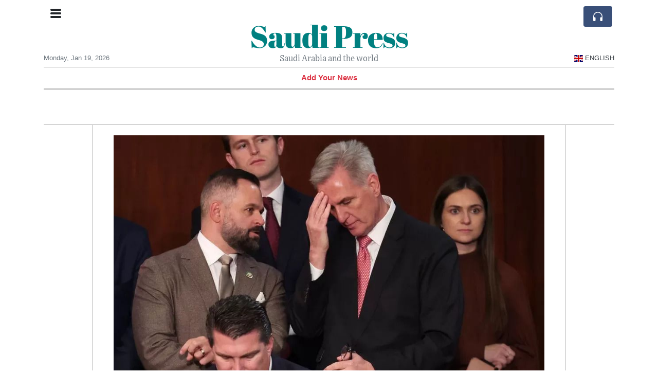

--- FILE ---
content_type: text/html; charset=UTF-8
request_url: https://saudipress.com/kevin-mccarthy-loses-historic-11th-vote-for-us-house-speaker
body_size: 19796
content:
<!doctype html>
<html lang="en">
	<head>
		<title>Kevin McCarthy loses historic 11th vote for US House Speaker - Saudi Press</title>
		<meta charset="utf-8">
		<meta name="viewport" content="width=device-width, initial-scale=1, shrink-to-fit=no">
		<meta name="description" content="The Republican leader of the House of Representatives, Kevin McCarthy, has failed in his latest bid to get elected Speaker in a paralysis of US government not seen since the pre-Civil War era.">
		<meta name="author" content="">
		<meta name="keywords" content="kevin, mccarthy, loses, historic, 11th, vote, for, us, house, speaker">
		<meta name="twitter:title" content="Kevin McCarthy loses historic 11th vote for US House Speaker - Saudi Press">
		<meta name="twitter:description" content="The Republican leader of the House of Representatives, Kevin McCarthy, has failed in his latest bid to get elected Speaker in a paralysis of US government not seen since the pre-Civil War era.">
		<meta property="og:title" content="Kevin McCarthy loses historic 11th vote for US House Speaker - Saudi Press">
		<meta property="og:description" content="The Republican leader of the House of Representatives, Kevin McCarthy, has failed in his latest bid to get elected Speaker in a paralysis of US government not seen since the pre-Civil War era.">
		<meta property="og:site_name" content="Saudi Press">
		<meta property="og:image" content="https://usfo.ainewslabs.com/images/23/01/m-2enbrkkztkb.jpg"><meta name="twitter:image" content="https://usfo.ainewslabs.com/images/23/01/m-2enbrkkztkb.jpg"><meta property="og:type" content="article"><meta property="og:url" content="https://saudipress.com/kevin-mccarthy-loses-historic-11th-vote-for-us-house-speaker"><link rel="icon" href="/images/favicon/039entrtbztrr-32x32.png" sizes="32x32" type="image/png">
<link rel="apple-touch-icon" href="/images/favicon/039entrtbztrr-152x152.png" sizes="152x152" type="image/png">
<link rel="shortcut icon" href="/images/favicon/039entrtbztrr-196x196.png" sizes="196x196" type="image/png"><link rel="stylesheet" href="/css/live/1928af88708d8ee1f28f348626cc2c7a.css">	</head>
		<body>
		<div class="container">
			<div class="news-top">
				<div class="d-none d-lg-block text-center" style="min-height: 1.5rem;">
								</div>
				<h1 class="news-title text-center m-0 overflow-hidden news-title-1">
					<a href="./" class="decoration-none" style="color:#008080">Saudi Press</a>				</h1>
				<div class="news-top-add text-secondary">
					Saudi Arabia and the world				</div>
				<div class="d-flex pt-2 pt-md-0 justify-content-between line-sm fs--3">
					<div class="text-secondary">Monday, Jan 19, 2026</div>
					<div class="dropdown">
												<a href="#" class="text-dark decoration-none text-uppercase" data-toggle="dropdown"><span style="display: inline-block; vertical-align: middle; margin: 0 4px; background-size: contain;
  background-position: 50%;
  background-repeat: no-repeat;
  position: relative;
  display: inline-block;
  width: 1.33333333em;
  line-height: 1em; background-image: url(/vendor/flags/flags/4x3/gb.svg);">&nbsp;</span>English</a>
						<div class="dropdown-menu dropdown-menu-right">
							<span class="dropdown-item font-weight-bold"><span style="display: inline-block; vertical-align: middle; margin: 0 4px; background-size: contain;
  background-position: 50%;
  background-repeat: no-repeat;
  position: relative;
  display: inline-block;
  width: 1.33333333em;
  line-height: 1em; background-image: url(/vendor/flags/flags/4x3/gb.svg);">&nbsp;</span>English</span><a class="dropdown-item" href="/ar/" data-skipload="true"><span style="display: inline-block; vertical-align: middle; margin: 0 4px; background-size: contain;
  background-position: 50%;
  background-repeat: no-repeat;
  position: relative;
  display: inline-block;
  width: 1.33333333em;
  line-height: 1em; background-image: url(/vendor/flags/flags/4x3/sa.svg);">&nbsp;</span>Arabic</a><a class="dropdown-item" href="/he/" data-skipload="true"><span style="display: inline-block; vertical-align: middle; margin: 0 4px; background-size: contain;
  background-position: 50%;
  background-repeat: no-repeat;
  position: relative;
  display: inline-block;
  width: 1.33333333em;
  line-height: 1em; background-image: url(/vendor/flags/flags/4x3/il.svg);">&nbsp;</span>Hebrew</a><a class="dropdown-item" href="/hi/" data-skipload="true">Hindi</a><a class="dropdown-item" href="/tl/" data-skipload="true">Tagalog</a><a class="dropdown-item" href="/ur/" data-skipload="true">Urdu</a>						</div>
											</div>
				</div>
								<div class="position-absolute top-0 left-0">
					<button type="button" class="btn" data-click="showsidecat">
						<i class="ion-navicon-round fs-4"></i>
											</button>
				</div>
								<div class="d-lg-nonex position-absolute top-0 right-0 mt-2 mr-1 pt-1">
									<div class="rw-listen-link d-none h-100">
						<a href="#" class="d-flex align-items-center h-100 text-white py-2 px-3 decoration-none rounded" data-click="rwopen" style="background-color: #394F78">
							<img src="data:image/svg+xml,%3Csvg xmlns='http://www.w3.org/2000/svg' width='16' height='16' fill='%23ffffff' class='bi bi-headphones' viewBox='0 0 16 16'%3E%3Cpath d='M8 3a5 5 0 0 0-5 5v1h1a1 1 0 0 1 1 1v3a1 1 0 0 1-1 1H3a1 1 0 0 1-1-1V8a6 6 0 1 1 12 0v5a1 1 0 0 1-1 1h-1a1 1 0 0 1-1-1v-3a1 1 0 0 1 1-1h1V8a5 5 0 0 0-5-5z'/%3E%3C/svg%3E" alt="" width="24" height="24">
						</a>
					</div>
								</div>
			</div>
						<div class="d-none d-lg-block">
				<div class="d-flex justify-content-center">
					<div id="headermenulinks" class="flex-grow-1 d-flex justify-content-center py-2 overflow-hidden text-nowrap"><div class="px-2"><a href="addnews" class="text-danger font-weight-bold decoration-none fs--1">Add Your News</a></div></div>					<div id="headmore" class="d-none text-white py-2 px-3 rounded align-self-start fs-1" style="background-color: #394F78; min-height: 2.2rem;" data-click="toggleheadlinks"><i class="ion-arrow-down-b"></i></div>
									</div>
			</div>
						<hr class="top-border my-0">
			<div id="pagecontent">
				<div class="top-slider-widget"></div><div class="row">
	<div class="col-xl-1"></div>
	<div class="col-xl-10">
		<div class="small-news-wrap">
			<div class="text-center position-relative"><img src="https://usfo.ainewslabs.com/images/23/01/m-2enbrkkztkb.jpg" alt="Kevin McCarthy loses historic 11th vote for US House Speaker" class="img-fluid"></div><h1 class="art-title pt-3">Kevin McCarthy loses historic 11th vote for US House Speaker</h1><div class="d-md-flex"></div><div class="art-text art-subtitle pb-3">The Republican leader of the House of Representatives, Kevin McCarthy, has failed in his latest bid to get elected Speaker in a paralysis of US government not seen since the pre-Civil War era.</div><div class="art-text art-body pb-3">
<p>A cohort of right-wingers in his party derailed an 11th attempt to elect him on the third day of voting.<br><br>Republicans took over the House in November's midterm elections, but the impasse has left the chamber unable to swear in members or pass bills.<br><br>The House has adjourned until Friday.<br><br>Not since 1860, when the United States' union was fraying over the issue of slavery, has the lower chamber of Congress voted so many times to pick a Speaker. Back then it took 44 rounds of ballots.<br><br>A group of 20 hard-line Republican lawmakers are refusing to give Mr McCarthy the necessary 218 votes.<br><br>The rebels are sceptical of the California congressman's conservative bona fides, despite his endorsement from former President <a href="tag?_=donald+trump">Donald Trump</a>.<br><br>One of the dissidents, Ralph Norman of South Carolina, told the BBC he simply does not trust Mr McCarthy.<br><br>The congressman said Mr McCarthy's team had threatened political retaliation against them if they did not fall in line, in the weeks leading up this deadlock.<br><br>"We were going to be thrown off committees," Mr Norman said. "We're going to lose every privilege we had.<br><br>"And we'd basically told them, 'If we can't ask questions, if we can't vet out the most powerful person that we're getting ready to put in office, then we're out.'"<br><br>Meanwhile, the minority Democrats continued to vote in unison for their leader, New York's Hakeem Jeffries, the first black person ever to lead a party in Congress. But it seems unlikely that he could win over six Republican defectors to become Speaker.<br><br>Lawmakers in the sharply divided chamber will reconvene at noon (17:00 GMT) on Friday, the second anniversary of a riot by Trump supporters at the US Capitol.<br><br>Despite the holdouts, Mr McCarthy - who has served as the top House Republican since 2019 - has won support from more than 200 Republicans, over 90% of his caucus. They are growing restless as their agenda stalls.<br><br>"I'm very worried about it and I'm on the intelligence committee," said Pennsylvania Republican Brian Fitzpatrick. He added that he and the other committee members are not able to received classified briefings until lawmakers are sworn in.<br><br>Rules do not require the speaker to be a member of the House, and on Thursday, Florida Republican rebel Matt Gaetz cast a protest ballot for Mr Trump to serve in the role.<br><br>"This ends in one of two ways: either Kevin McCarthy withdraws from the race or we construct a straitjacket that he is unwilling to evade," he said.<br><br>Colorado Republican Lauren Boebert nominated a lawmaker from Oklahoma, telling her colleagues to move past Mr McCarthy.<br><br>"It is not happening," she said, adding that Republicans "need to get to a point where we start evaluating what life after Kevin McCarthy looks like".<br><br>Mr McCarthy has offered a number of concessions to the rebels, including a seat on the influential rules committee, which sets the terms for debate on legislation in the chamber. He also agreed to lower the threshold for triggering a vote on whether to unseat the Speaker, to only one House member.<br><br>During Thursday's eight-hour session, he was seen huddling with aides and having animated one-on-one talks with colleagues.<br><br>The Speaker of the House is the second in line to the presidency, after Vice-President Kamala Harris. They set the agenda in the House, and no legislative business can be conducted there without them.<br><br>In November, Republicans won the House by a slender margin of 222 to 212 in the 435-seat chamber. Democrats retained control of the Senate.</p>
<p><br></p>
<div class="ssrcss-y7krbn-Stack e1y4nx260" align="center">
<p class="ssrcss-1q0x1qg-Paragraph eq5iqo00"><u><i><b>Watch: Republican Gaetz nominates Trump for Speaker</b></i></u></p>
<p class="ssrcss-1q0x1qg-Paragraph eq5iqo00"><u><i><b><iframe src="https://www.bbc.com/news/av-embeds/64182423/vpid/p0dtgvfj" width="400" height="500" frameborder="0"></iframe><br></b></i></u></p>
</div>
<p></p>
</div><div class="pb-2"><a href="tag?_=donald+trump">#Donald Trump</a>&nbsp; </div>			
			<div class="d-flex"><div class="py-2"><ul class="list-inline share-article"><li class="list-inline-item mr-1"><a href="https://www.facebook.com/sharer/sharer.php?u=https%3A%2F%2Fsaudipress.com%2Fkevin-mccarthy-loses-historic-11th-vote-for-us-house-speaker" class="ion-social-facebook" target="_blank"></a></li><li class="list-inline-item mr-1"><a href="https://twitter.com/intent/tweet?url=https%3A%2F%2Fsaudipress.com%2Fkevin-mccarthy-loses-historic-11th-vote-for-us-house-speaker&text=Kevin+McCarthy+loses+historic+11th+vote+for+US+House+Speaker" class="ion-social-twitter" target="_blank"></a></li><li class="list-inline-item mr-1"><a href="https://www.reddit.com/submit?url=https%3A%2F%2Fsaudipress.com%2Fkevin-mccarthy-loses-historic-11th-vote-for-us-house-speaker" class="ion-social-reddit" target="_blank"></a></li><li class="list-inline-item mr-1"><a href="mailto:?to=&body=https://saudipress.com/kevin-mccarthy-loses-historic-11th-vote-for-us-house-speaker&subject=Kevin McCarthy loses historic 11th vote for US House Speaker" class="ion-email"></a></li></ul></div></div><div class="position-relative text-center py-4"><h5 class="position-absolute absolute-center"><span class="d-inline-block px-3 bg-white text-secondary text-uppercase">Newsletter</span></h5><hr></div><form class="auto" data-callback="onnewsletter"><input type="hidden" name="do" value="newsletter"><input type="hidden" name="ref" value="eevkze"><div class="pb-2"><strong class="done text-success"></strong></div><div class="form-group"><div class="input-group"><input type="email" name="email" class="form-control" placeholder="email@address.com" required><div class="input-group-append"><button class="btn btn-primary">Subscribe</button></div></div></div></form><div class="position-relative text-center py-4"><h5 class="position-absolute absolute-center"><span class="d-inline-block px-3 bg-white text-secondary text-uppercase">Related Articles</span></h5><hr></div><div id="relatedlist"><div class="small-news has-video" data-ref="zmtpmn" data-href="saudi-crown-prince-and-syrian-president-discuss-stabilisation-reconstruction-and-regional-ties-in-riyadh-talks"><div class="small-news-img"><a href="saudi-crown-prince-and-syrian-president-discuss-stabilisation-reconstruction-and-regional-ties-in-riyadh-talks" title="Saudi Crown Prince and Syrian President Discuss Stabilisation, Reconstruction and Regional Ties in Riyadh Talks"><img src="https://usfo.ainewslabs.com/images/26/01/17687810906cvr_a1f1045b58f7b0355b3fa81f6163be42_t.jpg" class="img-fluid" loading="lazy"></a></div><a href="saudi-crown-prince-and-syrian-president-discuss-stabilisation-reconstruction-and-regional-ties-in-riyadh-talks" title="Saudi Crown Prince and Syrian President Discuss Stabilisation, Reconstruction and Regional Ties in Riyadh Talks" class="small-news-in decoration-none"><h3 class="text-black mb-0">Saudi Crown Prince and Syrian President Discuss Stabilisation, Reconstruction and Regional Ties in Riyadh Talks</h3><div class="news-desc text-dark pt-2">Mohammed bin Salman hosts Bashar al-Assad in landmark engagement focused on de-escalation, economic cooperation and future diplomatic normalization</div></a></div><div class="small-news has-video" data-ref="zmtpmz" data-href="mohammed-bin-salman-confronts-the-iranian-moment-as-saudi-leadership-faces-regional-test"><div class="small-news-img"><a href="mohammed-bin-salman-confronts-the-iranian-moment-as-saudi-leadership-faces-regional-test" title="Mohammed bin Salman Confronts the ‘Iranian Moment’ as Saudi Leadership Faces Regional Test"><img src="https://usfo.ainewslabs.com/images/26/01/17687807376cvr_c0a961f9d05855053687d2c61b9920fa_t.jpg" class="img-fluid" loading="lazy"></a></div><a href="mohammed-bin-salman-confronts-the-iranian-moment-as-saudi-leadership-faces-regional-test" title="Mohammed bin Salman Confronts the ‘Iranian Moment’ as Saudi Leadership Faces Regional Test" class="small-news-in decoration-none"><h3 class="text-black mb-0">Mohammed bin Salman Confronts the ‘Iranian Moment’ as Saudi Leadership Faces Regional Test</h3><div class="news-desc text-dark pt-2">Saudi Arabia’s crown prince navigates rising tensions with Iran, balancing diplomacy, security and strategic influence amid shifting Middle East dynamics</div></a></div><div class="small-news" data-ref="zmteek" data-href="zmteek-chatgpt-to-begin-showing-ads-inside-conversations-as-openai-seeks-new-revenue"><div class="small-news-img"><a href="zmteek-chatgpt-to-begin-showing-ads-inside-conversations-as-openai-seeks-new-revenue" title="ChatGPT to Begin Showing Ads Inside Conversations as OpenAI Seeks New Revenue"><img src="https://usfo.ainewslabs.com/images/26/01/1768789104wcdfak617885a42190e08d30929e18eb5fd30a_t.jpg" class="img-fluid" loading="lazy"></a></div><a href="zmteek-chatgpt-to-begin-showing-ads-inside-conversations-as-openai-seeks-new-revenue" title="ChatGPT to Begin Showing Ads Inside Conversations as OpenAI Seeks New Revenue" class="small-news-in decoration-none"><h3 class="text-black mb-0">ChatGPT to Begin Showing Ads Inside Conversations as OpenAI Seeks New Revenue</h3><div class="news-desc text-dark pt-2">OpenAI will test advertising in ChatGPT for free and low-cost users, marking a major shift in how the AI platform is funded and experienced</div></a></div><div class="small-news" data-ref="zmtpmr" data-href="fitch-reaffirms-saudi-arabia-s-a-sovereign-rating-on-strong-fiscal-and-external-fundamentals"><div class="small-news-img"><a href="fitch-reaffirms-saudi-arabia-s-a-sovereign-rating-on-strong-fiscal-and-external-fundamentals" title="Fitch Reaffirms Saudi Arabia’s A+ Sovereign Rating on Strong Fiscal and External Fundamentals"><img src="https://usfo.ainewslabs.com/images/26/01/1768780681wcdfak9df52dbc8ec4134fe1eaab7d38dcbc63_t.jpg" class="img-fluid" loading="lazy"></a></div><a href="fitch-reaffirms-saudi-arabia-s-a-sovereign-rating-on-strong-fiscal-and-external-fundamentals" title="Fitch Reaffirms Saudi Arabia’s A+ Sovereign Rating on Strong Fiscal and External Fundamentals" class="small-news-in decoration-none"><h3 class="text-black mb-0">Fitch Reaffirms Saudi Arabia’s A+ Sovereign Rating on Strong Fiscal and External Fundamentals</h3><div class="news-desc text-dark pt-2">Global ratings agency maintains Saudi Arabia’s credit grade with a stable outlook, citing robust fiscal buffers and external balance sheets</div></a></div><div class="small-news" data-ref="zmtpmp" data-href="middle-east-markets-mixed-as-saudi-bourse-rebounds-and-egypt-s-index-hits-fresh-record"><div class="small-news-img"><a href="middle-east-markets-mixed-as-saudi-bourse-rebounds-and-egypt-s-index-hits-fresh-record" title="Middle East Markets Mixed as Saudi Bourse Rebounds and Egypt’s Index Hits Fresh Record"><img src="https://usfo.ainewslabs.com/images/26/01/1768780441wcdfak154457be2c881f56d248c8d6deeca0b6_t.jpg" class="img-fluid" loading="lazy"></a></div><a href="middle-east-markets-mixed-as-saudi-bourse-rebounds-and-egypt-s-index-hits-fresh-record" title="Middle East Markets Mixed as Saudi Bourse Rebounds and Egypt’s Index Hits Fresh Record" class="small-news-in decoration-none"><h3 class="text-black mb-0">Middle East Markets Mixed as Saudi Bourse Rebounds and Egypt’s Index Hits Fresh Record</h3><div class="news-desc text-dark pt-2">Saudi Arabia’s benchmark stock index gains ground after recent weakness, while Egypt’s blue-chip index extends rally to all-time highs</div></a></div><div class="small-news" data-ref="zmtpbb" data-href="saudi-arabia-qatar-and-oman-persuade-trump-to-give-iran-a-chance-amid-escalating-tensions"><div class="small-news-img"><a href="saudi-arabia-qatar-and-oman-persuade-trump-to-give-iran-a-chance-amid-escalating-tensions" title="Saudi Arabia, Qatar and Oman Persuade Trump to Give Iran a Chance Amid Escalating Tensions"><img src="https://usfo.ainewslabs.com/images/26/01/1768780383wcdfakce3ef6e0611be5661c511f39172fdede_t.jpg" class="img-fluid" loading="lazy"></a></div><a href="saudi-arabia-qatar-and-oman-persuade-trump-to-give-iran-a-chance-amid-escalating-tensions" title="Saudi Arabia, Qatar and Oman Persuade Trump to Give Iran a Chance Amid Escalating Tensions" class="small-news-in decoration-none"><h3 class="text-black mb-0">Saudi Arabia, Qatar and Oman Persuade Trump to Give Iran a Chance Amid Escalating Tensions</h3><div class="news-desc text-dark pt-2">Gulf states’ last-minute diplomacy reportedly helped U.S. President Donald Trump step back from military strikes on Iran to avert broader regional conflict</div></a></div><div class="small-news" data-ref="zmtpbv" data-href="russia-and-saudi-arabia-eye-expanded-air-connectivity-with-new-routes-and-airline-participation"><div class="small-news-img"><a href="russia-and-saudi-arabia-eye-expanded-air-connectivity-with-new-routes-and-airline-participation" title="Russia and Saudi Arabia Eye Expanded Air Connectivity With New Routes and Airline Participation"><img src="https://usfo.ainewslabs.com/images/26/01/1768780260wcdfakc481eb8992ed258080bd780cbe0388d5_t.jpg" class="img-fluid" loading="lazy"></a></div><a href="russia-and-saudi-arabia-eye-expanded-air-connectivity-with-new-routes-and-airline-participation" title="Russia and Saudi Arabia Eye Expanded Air Connectivity With New Routes and Airline Participation" class="small-news-in decoration-none"><h3 class="text-black mb-0">Russia and Saudi Arabia Eye Expanded Air Connectivity With New Routes and Airline Participation</h3><div class="news-desc text-dark pt-2">Officials from Moscow and Riyadh agree to develop direct services and broaden flight networks, boosting economic and cultural exchanges</div></a></div><div class="small-news" data-ref="zmtpbr" data-href="saudi-arabia-mediates-pakistan-sudan-fighter-jet-deal-as-strategic-defence-and-regional-support-intensifies"><div class="small-news-img"><a href="saudi-arabia-mediates-pakistan-sudan-fighter-jet-deal-as-strategic-defence-and-regional-support-intensifies" title="Saudi Arabia Mediates Pakistan–Sudan Fighter Jet Deal as Strategic Defence and Regional Support Intensifies"><img src="https://usfo.ainewslabs.com/images/26/01/1768780020wcdfak04ff09debb5772c51f10d01b5044ea2c_t.jpg" class="img-fluid" loading="lazy"></a></div><a href="saudi-arabia-mediates-pakistan-sudan-fighter-jet-deal-as-strategic-defence-and-regional-support-intensifies" title="Saudi Arabia Mediates Pakistan–Sudan Fighter Jet Deal as Strategic Defence and Regional Support Intensifies" class="small-news-in decoration-none"><h3 class="text-black mb-0">Saudi Arabia Mediates Pakistan–Sudan Fighter Jet Deal as Strategic Defence and Regional Support Intensifies</h3><div class="news-desc text-dark pt-2">Riyadh is facilitating talks that could convert billions in Saudi loans to Pakistan into JF-17 fighter jets for Sudan amid deepening security cooperation and shifting regional a...</div></a></div><div class="small-news" data-ref="zmtpbp" data-href="turkey-moves-toward-joining-saudi-pakistan-defence-pact-potentially-forming-muslim-nato-style-bloc"><div class="small-news-img"><a href="turkey-moves-toward-joining-saudi-pakistan-defence-pact-potentially-forming-muslim-nato-style-bloc" title="Turkey Moves Toward Joining Saudi–Pakistan Defence Pact, Potentially Forming ‘Muslim NATO’-Style Bloc"><img src="https://usfo.ainewslabs.com/images/26/01/1768779899wcdfakb913c6e6514835946a63dad241f1fc21_t.jpg" class="img-fluid" loading="lazy"></a></div><a href="turkey-moves-toward-joining-saudi-pakistan-defence-pact-potentially-forming-muslim-nato-style-bloc" title="Turkey Moves Toward Joining Saudi–Pakistan Defence Pact, Potentially Forming ‘Muslim NATO’-Style Bloc" class="small-news-in decoration-none"><h3 class="text-black mb-0">Turkey Moves Toward Joining Saudi–Pakistan Defence Pact, Potentially Forming ‘Muslim NATO’-Style Bloc</h3><div class="news-desc text-dark pt-2">Ankara is in advanced talks to accede to a mutual defence agreement between Saudi Arabia and Pakistan that commits members to collective security, reshaping regional alignments</div></a></div><div class="small-news" data-ref="zmtpnm" data-href="saudi-arabia-advances-fashion-sector-with-launch-of-the-lab-and-expanded-incubation-ecosystem"><div class="small-news-img"><a href="saudi-arabia-advances-fashion-sector-with-launch-of-the-lab-and-expanded-incubation-ecosystem" title="Saudi Arabia Advances Fashion Sector With Launch of ‘The Lab’ and Expanded Incubation Ecosystem"><img src="https://usfo.ainewslabs.com/images/26/01/1768779779wcdfak7d046106df6e39f14ad0136d436cfe61_t.jpg" class="img-fluid" loading="lazy"></a></div><a href="saudi-arabia-advances-fashion-sector-with-launch-of-the-lab-and-expanded-incubation-ecosystem" title="Saudi Arabia Advances Fashion Sector With Launch of ‘The Lab’ and Expanded Incubation Ecosystem" class="small-news-in decoration-none"><h3 class="text-black mb-0">Saudi Arabia Advances Fashion Sector With Launch of ‘The Lab’ and Expanded Incubation Ecosystem</h3><div class="news-desc text-dark pt-2">Riyadh’s first dedicated product-development studio marks a new phase in the Kingdom’s strategy to nurture local designers and grow its fashion industry</div></a></div><div class="small-news" data-ref="zmtppt" data-href="zmtppt-syria-and-kurdish-forces-agree-ceasefire-as-government-reasserts-control"><div class="small-news-img"><a href="zmtppt-syria-and-kurdish-forces-agree-ceasefire-as-government-reasserts-control" title="Syria and Kurdish Forces Agree Ceasefire as Government Reasserts Control"><img src="https://usfo.ainewslabs.com/images/26/01/1768777921wcdfakc48cbf568a164fe4542b5a7708908093_t.jpg" class="img-fluid" loading="lazy"></a></div><a href="zmtppt-syria-and-kurdish-forces-agree-ceasefire-as-government-reasserts-control" title="Syria and Kurdish Forces Agree Ceasefire as Government Reasserts Control" class="small-news-in decoration-none"><h3 class="text-black mb-0">Syria and Kurdish Forces Agree Ceasefire as Government Reasserts Control</h3><div class="news-desc text-dark pt-2">Damascus and the Kurdish-led Syrian Democratic Forces agree to halt fighting after government advances in northeast Syria, marking a pivotal step in ending years of conflict</div></a></div><div class="small-news" data-ref="zmrkpm" data-href="pakistan-seeks-mineral-investment-and-regulatory-reform-at-saudi-future-minerals-forum"><div class="small-news-img"><a href="pakistan-seeks-mineral-investment-and-regulatory-reform-at-saudi-future-minerals-forum" title="Pakistan Seeks Mineral Investment and Regulatory Reform at Saudi Future Minerals Forum"><img src="https://usfo.ainewslabs.com/images/26/01/1768688213wcdfak7e5cc3be3d4e4004e5c5a1d847279278_t.jpg" class="img-fluid" loading="lazy"></a></div><a href="pakistan-seeks-mineral-investment-and-regulatory-reform-at-saudi-future-minerals-forum" title="Pakistan Seeks Mineral Investment and Regulatory Reform at Saudi Future Minerals Forum" class="small-news-in decoration-none"><h3 class="text-black mb-0">Pakistan Seeks Mineral Investment and Regulatory Reform at Saudi Future Minerals Forum</h3><div class="news-desc text-dark pt-2">Islamabad highlights vast mineral potential and steps to ease rules as Riyadh hosts global industry leaders and bilateral talks deepen cooperation</div></a></div></div><div id="loader" class="text-center py-5"><form action=""><input type="hidden" name="do" value="load"><input type="hidden" name="lang" value="en"><input type="hidden" name="last" value="12"><input type="hidden" name="num" value="12"><input type="hidden" name="page" value="article"><input type="hidden" name="skip" value="eevkze"><button type="button" class="btn btn-outline-secondary btn-lg rounded-0 fs--2 text-uppercase btn-xxl" data-click="morenews">Load More</button></form></div>		</div>
	</div>
	<div class="col-xl-1"></div>
</div>
<div id="modalwhatsapp" class="modal" tabindex="-1" role="dialog" data-backdrop="static">
	<div class="modal-dialog" role="document">
		<div class="modal-content">
			
			<div class="modal-header">
				<h6 class="modal-title"><i class="ion-social-whatsapp fs-2 align-middle" style="color: #3CBF4D"></i> <span class="align-middle">WhatsApp</span></h6>
				<button type="button" class="close" data-dismiss="modal" aria-label="Close"><span aria-hidden="true">&times;</span></button>
			</div>
			<form class="auto" data-callback="onwhatsapp">
				<input type="hidden" name="do" value="newsletter">
				<input type="hidden" name="act" value="whatsapp">
				<input type="hidden" name="ref" value="">
				<div class="modal-body">
					<div class="form-group pb-5">
						<label>Subscribe also to our WhatsApp channel:</label>
						<div class="input-group">
														<input type="text" name="phone" class="form-control" value="" required>
							<div class="input-group-append"><button class="btn btn-success">Subscribe</button></div>
						</div>
					</div>
				</div>
			</form>
		</div>
	</div>
</div>
<script type="text/javascript">
	var ARTMEDIA=[{"image":"https:\/\/usfo.ainewslabs.com\/images\/23\/01\/m-2enbrkkztkb.jpg","yt":"","yt_listtype":"","yt_list":"","yt_start":"","yt_end":"","video":"","text":"","image9x16":null,"video9x16":null}];
	var INSLIDER={};
	var VIDEOLIST=[];
	var PRSOURCE='';
	var PRREF='';
	var AREF='eevkze';
	var NEXTVIDEOART = '';
	var NEXTMUSIC = [];
</script>			</div>
		</div>
		<footer class="footer mt-5 bg-light">
			<div>
				<div class="container py-4">
					<div class="fs-5 text-news border-bottom" style="color:#008080">About</div>
					<div class="py-3 fs--1">
						<div class="row"><div class="col-sm-6 col-lg-9 py-1"><div class="row form-row gx-2"><div class="col-lg-6 pb-2"><div class="ratio ratio-16x9 embed-responsive embed-responsive-16by9"><div class="embed-responsive-item"><img src="/images/22/07/r-2envmbttkzn.png" class="img-cover" alt="About" style="width: 100%; height: 100%; object-fit: contain;"></div></div></div><div class="col-lg-6 pb-2">About SaudiPress.com
			SaudiPress.com is a non-profit, private and self-funded, 
commonly-created News and info-sharing platform that enables everybody 
to share valuable content such as local and global news updates.<br><a href="about" title="About" class="text-decoration-underline">Read more</a></div></div></div><div class="col-sm-6 col-lg-3"><ul class="list-unstyled row mb-0"><li class="col-sm-6 col-lg-12 pb-1"><a href="addnews" class="text-danger font-weight-bold decoration-none fs--2">Add Your News</a></li><li class="col-sm-6 col-lg-12 pb-1"><a href="rss" target="_blank" class="text-dark decoration-none fs--2" data-skipload="true"><i class="ion-social-rss icon-fw"></i> RSS</a></li></ul></div></div>					</div>
					<div class="fs--1 pt-3">
						<span class="text-secondary mr-1">&copy;1997-2026 SaudiPress.com</span>
						<a href="contact" class="text-dark mx-1 d-inline-block">Contact Us</a><a href="about"  class="text-dark mx-1 d-inline-block" >About</a>					</div>
				</div>
			</div>
		</footer>
				<div id="sidecategories" class="sidemenu">
			<div class="position-absolute top-0 right-0"><button class="btn py-0 fs-6" data-click="hiedside">&times;</button></div>
			<div class="fs-4 text-news border-bottom text-center py-2 px-4" style="color:#008080">Saudi Press</div>
						<div class="container">
				<div class="form-row py-3">
					<div class="col-md-6 pb-2"><a href="addnews" class="text-danger font-weight-bold decoration-none fs--2">Add Your News</a></div>				</div>
			</div>
		</div>
						<div class="d-none">
			<audio id="linkplayer"></audio>
		</div>
		<div id="pageloadprogress">
			<div id="pageloadbar"></div>
		</div>
		<svg xmlns="http://www.w3.org/2000/svg" style="display: none;">
	<symbol id="rwiconplay" fill="currentColor" viewBox="0 0 16 16">
		<path d="m11.596 8.697-6.363 3.692c-.54.313-1.233-.066-1.233-.697V4.308c0-.63.692-1.01 1.233-.696l6.363 3.692a.802.802 0 0 1 0 1.393z"/>
	</symbol>
	<symbol id="rwiconpause" fill="currentColor" viewBox="0 0 16 16">
		<path d="M5.5 3.5A1.5 1.5 0 0 1 7 5v6a1.5 1.5 0 0 1-3 0V5a1.5 1.5 0 0 1 1.5-1.5zm5 0A1.5 1.5 0 0 1 12 5v6a1.5 1.5 0 0 1-3 0V5a1.5 1.5 0 0 1 1.5-1.5z"/>
	</symbol>
	<symbol id="rwiconback" fill="currentColor" viewBox="0 0 16 16">
		<path d="M.5 3.5A.5.5 0 0 0 0 4v8a.5.5 0 0 0 1 0V8.753l6.267 3.636c.54.313 1.233-.066 1.233-.697v-2.94l6.267 3.636c.54.314 1.233-.065 1.233-.696V4.308c0-.63-.693-1.01-1.233-.696L8.5 7.248v-2.94c0-.63-.692-1.01-1.233-.696L1 7.248V4a.5.5 0 0 0-.5-.5z"/>
	</symbol>
	<symbol id="rwiconnext" fill="currentColor" viewBox="0 0 16 16">
		<path d="M15.5 3.5a.5.5 0 0 1 .5.5v8a.5.5 0 0 1-1 0V8.753l-6.267 3.636c-.54.313-1.233-.066-1.233-.697v-2.94l-6.267 3.636C.693 12.703 0 12.324 0 11.693V4.308c0-.63.693-1.01 1.233-.696L7.5 7.248v-2.94c0-.63.693-1.01 1.233-.696L15 7.248V4a.5.5 0 0 1 .5-.5z"/>
	</symbol>
	<symbol id="rwiconup" fill="currentColor" viewBox="0 0 16 16">
		<path fill-rule="evenodd" d="M7.646 4.646a.5.5 0 0 1 .708 0l6 6a.5.5 0 0 1-.708.708L8 5.707l-5.646 5.647a.5.5 0 0 1-.708-.708l6-6z"/>
	</symbol>
	<symbol id="rwicondown" fill="currentColor" viewBox="0 0 16 16">
		<path fill-rule="evenodd" d="M1.646 4.646a.5.5 0 0 1 .708 0L8 10.293l5.646-5.647a.5.5 0 0 1 .708.708l-6 6a.5.5 0 0 1-.708 0l-6-6a.5.5 0 0 1 0-.708z"/>
	</symbol>
</svg>

<div id="radiowidget">
	<div class="container px-0">
		<div class="rw-head">
			<div class="d-flex align-items-center py-2 py-md-0 px-3">
				<div>
					<button id="rwplaybutton" class="btn rwplaybutton" data-click="rwtoggle">
						<svg class="rwicon rwiconplay"><use xlink:href="#rwiconplay"/></svg>
						<svg class="rwicon rwiconpause"><use xlink:href="#rwiconpause"/></svg>
					</button>
				</div>
				<div class="flex-grow-1 overflow-hidden">
					<div class="d-flex align-items-center">
						<div id="rwtitle" class="rw-current-title flex-grow-1"></div>
						<div class="d-nonex d-md-block nowrap text-nowrap">
							<a href="#" class="text-white px-2 d-inline-block" data-click="rwplayprev">
								<svg class="rwicon rwicon-2"><use xlink:href="#rwiconback"/></svg>
							</a>
							<a href="#" class="text-white px-2 d-inline-block" data-click="rwplayfwd">
								<svg class="rwicon rwicon-2"><use xlink:href="#rwiconnext"/></svg>
							</a>
							<a href="#" class="rwopenlist text-white px-2 d-none d-md-inline-block" data-click="rwopenplist">
								<span class="align-middle fs--3 text-uppercase font-weight-bold">Playlist</span>
								<svg class="rwicon"><use xlink:href="#rwiconup"/></svg>
							</a>
							<a href="#" class="d-none rwhidelist text-white px-2" data-click="rwhideplist">
								<span class="align-middle fs--3 text-uppercase font-weight-bold">Hide</span>
								<svg class="rwicon"><use xlink:href="#rwicondown"/></svg>
							</a>
						</div>
					</div>
					<div class="d-none d-md-block position-relative pl-3 ps-3 pr-2 pe-2 pb-2">
						<div id="rwvawes"></div>
						<div id="rwprogress" class="rwprogress">
							<div id="rwprogressbar2" class="rwprogressbar"></div>
							<div id="rwctime2" class="rwtime">0:00</div>
							<div class="rwtotal">0:00</div>
						</div>
					</div>
				</div>
				<a href="#" class="d-md-none ml-2 ms-2 text-white text-center" data-click="rwexpand">
					<svg class="rwicon"><use xlink:href="#rwiconup"/></svg>
					<div class="fs--3 text-uppercase">Open</div>
				</a>
			</div>
		</div>
		<a href="#" class="rw-close d-none d-md-block" data-click="rwclose">
			<svg xmlns="http://www.w3.org/2000/svg" width="20" height="20" fill="#ffffff" viewBox="0 0 16 16">
				<path d="M2.146 2.854a.5.5 0 1 1 .708-.708L8 7.293l5.146-5.147a.5.5 0 0 1 .708.708L8.707 8l5.147 5.146a.5.5 0 0 1-.708.708L8 8.707l-5.146 5.147a.5.5 0 0 1-.708-.708L7.293 8 2.146 2.854Z"/>
			</svg>
		</a>
		<div class="rw-body text-white d-md-none">
			<div class="d-flex flex-column h-100">
				<div class="mb-auto rw-body-logo py-2">
					<h1 class="news-title text-center text-white m-0 overflow-hidden news-title-1">
					<span style="color:#008080">Saudi Press</span>					</h1>
					<div class="news-top-add text-white">
						Saudi Arabia and the world					</div>
				</div>
				<div class="px-3">
					<div id="rwmobiletitle" class="rw-current-title text-center font-weight-semibold"></div>
				</div>
				<div class="px-4 mt-auto">
					<div class="d-flex align-items-center px-3">
						<div id="rwctime1" class="rwtime">0:00</div>
						<div class="flex-grow-1 px-3">
							<div class="rwprogress">
								<div id="rwprogressbar1" class="rwprogressbar"></div>
							</div>
						</div>
						<div class="rwtotal">0:00</div>
					</div>
					<div class="d-flex align-items-center justify-content-center py-3">
						<a href="#" class="text-white px-3" data-click="rwplayprev">
							<svg class="rwicon rwicon-3"><use xlink:href="#rwiconback"/></svg>
						</a>
						<div class="px-3 mx-2">
							<button id="rwmobileplaybutton" class="btn rwplaybutton" data-click="rwtoggle">
								<svg class="rwicon rwiconplay"><use xlink:href="#rwiconplay"/></svg>
								<svg class="rwicon rwiconpause"><use xlink:href="#rwiconpause"/></svg>
							</button>
						</div>
						<a href="#" class="text-white px-3" data-click="rwplayfwd">
							<svg class="rwicon rwicon-3"><use xlink:href="#rwiconnext"/></svg>
						</a>
					</div>
				</div>
				<a href="#" class="d-block text-center text-white p-3 rw-body-close" data-click="rwexpand">
					<span class="align-middle fs--3 text-uppercase font-weight-bold">Close</span>
					<svg class="rwicon"><use xlink:href="#rwicondown"/></svg>
				</a>
			</div>
		</div>
	</div>
	<div id="rwplaylist">
		<div id="rwlist" class="bg-white">
			<div class="container">
				<a href="#" class="d-flex align-items-center rwpl-item rwpl-item-azmtpmn text-dark" data-click="rwplay" data-ref="azmtpmn" data-src="https://usfo.ainewslabs.com/images/26/01/1768781091wcdfak52828730a655c291d19f411823963446.mp3" data-title="Saudi Crown Prince and Syrian President Discuss Stabilisation, Reconstruction and Regional Ties in Riyadh Talks" data-image="" data-href="saudi-crown-prince-and-syrian-president-discuss-stabilisation-reconstruction-and-regional-ties-in-riyadh-talks"><div class="px-2"><div class="rwpl-item-icon d-flex align-items-center justify-content-center"><svg class="rwicon rwiconplay"><use xlink:href="#rwiconplay"/></svg><svg class="rwicon rwiconpause"><use xlink:href="#rwiconpause"/></svg></div></div><div class="rw-title">Saudi Crown Prince and Syrian President Discuss Stabilisation, Reconstruction and Regional Ties in Riyadh Talks</div></a><a href="#" class="d-flex align-items-center rwpl-item rwpl-item-azmtpmz text-dark" data-click="rwplay" data-ref="azmtpmz" data-src="https://usfo.ainewslabs.com/images/26/01/1768780738wcdfak2414b285edf4f062cd71adb5352ae3ae.mp3" data-title="Mohammed bin Salman Confronts the ‘Iranian Moment’ as Saudi Leadership Faces Regional Test" data-image="" data-href="mohammed-bin-salman-confronts-the-iranian-moment-as-saudi-leadership-faces-regional-test"><div class="px-2"><div class="rwpl-item-icon d-flex align-items-center justify-content-center"><svg class="rwicon rwiconplay"><use xlink:href="#rwiconplay"/></svg><svg class="rwicon rwiconpause"><use xlink:href="#rwiconpause"/></svg></div></div><div class="rw-title">Mohammed bin Salman Confronts the ‘Iranian Moment’ as Saudi Leadership Faces Regional Test</div></a><a href="#" class="d-flex align-items-center rwpl-item rwpl-item-azmrven text-dark" data-click="rwplay" data-ref="azmrven" data-src="https://usfo.ainewslabs.com/images/26/01/1768526202wcdfak98f06b6ecbb17aeeb923f07fb128b25d.mp3" data-title="Cybercrime, Inc.: When Crime Becomes an Economy. How the World Accidentally Built a Twenty-Trillion-Dollar Criminal Economy" data-image="" data-href="zmrven-cybercrime-inc-when-crime-becomes-an-economy-how-the-world-accidentally-built-a-twenty-trillion-dollar-criminal"><div class="px-2"><div class="rwpl-item-icon d-flex align-items-center justify-content-center"><svg class="rwicon rwiconplay"><use xlink:href="#rwiconplay"/></svg><svg class="rwicon rwiconpause"><use xlink:href="#rwiconpause"/></svg></div></div><div class="rw-title">Cybercrime, Inc.: When Crime Becomes an Economy. How the World Accidentally Built a Twenty-Trillion-Dollar Criminal Economy</div></a><a href="#" class="d-flex align-items-center rwpl-item rwpl-item-azmrzke text-dark" data-click="rwplay" data-ref="azmrzke" data-src="https://usfo.ainewslabs.com/images/26/01/1768520982wcdfak185a593484944f3294796797e43aa534.mp3" data-title="Strategic Restraint, Credible Force, and the Discipline of Power" data-image="" data-href="zmrzke-strategic-restraint-credible-force-and-the-discipline-of-power"><div class="px-2"><div class="rwpl-item-icon d-flex align-items-center justify-content-center"><svg class="rwicon rwiconplay"><use xlink:href="#rwiconplay"/></svg><svg class="rwicon rwiconpause"><use xlink:href="#rwiconpause"/></svg></div></div><div class="rw-title">Strategic Restraint, Credible Force, and the Discipline of Power</div></a><a href="#" class="d-flex align-items-center rwpl-item rwpl-item-azmrtvm text-dark" data-click="rwplay" data-ref="azmrtvm" data-src="https://usfo.ainewslabs.com/images/26/01/1768425460wcdfakee583e34509756f92e4084eeba11d9f6.mp3" data-title="Donald Trump Organization Unveils Championship Golf Course and Luxury Resort Project in Saudi Arabia" data-image="" data-href="donald-trump-organization-unveils-championship-golf-course-and-luxury-resort-project-in-saudi-arabia"><div class="px-2"><div class="rwpl-item-icon d-flex align-items-center justify-content-center"><svg class="rwicon rwiconplay"><use xlink:href="#rwiconplay"/></svg><svg class="rwicon rwiconpause"><use xlink:href="#rwiconpause"/></svg></div></div><div class="rw-title">Donald Trump Organization Unveils Championship Golf Course and Luxury Resort Project in Saudi Arabia</div></a><a href="#" class="d-flex align-items-center rwpl-item rwpl-item-azmrtvr text-dark" data-click="rwplay" data-ref="azmrtvr" data-src="https://usfo.ainewslabs.com/images/26/01/1768424456wcdfak7946695750f75fac54f59a5d5fc10926.mp3" data-title="Inside Diriyah: Saudi Arabia’s $63.2 Billion Vision to Transform Its Historic Heart into a Global Tourism Powerhouse" data-image="" data-href="inside-diriyah-saudi-arabia-s-63-2-billion-vision-to-transform-its-historic-heart-into-a-global-tourism-powerhouse"><div class="px-2"><div class="rwpl-item-icon d-flex align-items-center justify-content-center"><svg class="rwicon rwiconplay"><use xlink:href="#rwiconplay"/></svg><svg class="rwicon rwiconpause"><use xlink:href="#rwiconpause"/></svg></div></div><div class="rw-title">Inside Diriyah: Saudi Arabia’s $63.2 Billion Vision to Transform Its Historic Heart into a Global Tourism Powerhouse</div></a><a href="#" class="d-flex align-items-center rwpl-item rwpl-item-azmekbk text-dark" data-click="rwplay" data-ref="azmekbk" data-src="https://usfo.ainewslabs.com/images/26/01/1768210461wcdfak84b6bafa59138df76dc232933399d739.mp3" data-title="Trump Designates Saudi Arabia a Major Non-NATO Ally, Elevating US–Riyadh Defense Partnership" data-image="" data-href="trump-designates-saudi-arabia-a-major-non-nato-ally-elevating-us-riyadh-defense-partnership"><div class="px-2"><div class="rwpl-item-icon d-flex align-items-center justify-content-center"><svg class="rwicon rwiconplay"><use xlink:href="#rwiconplay"/></svg><svg class="rwicon rwiconpause"><use xlink:href="#rwiconpause"/></svg></div></div><div class="rw-title">Trump Designates Saudi Arabia a Major Non-NATO Ally, Elevating US–Riyadh Defense Partnership</div></a><a href="#" class="d-flex align-items-center rwpl-item rwpl-item-azmekbb text-dark" data-click="rwplay" data-ref="azmekbb" data-src="https://usfo.ainewslabs.com/images/26/01/1768209998wcdfak617e2c05675d2f35e9cc55224ee4fda2.mp3" data-title="Trump Organization Deepens Saudi Property Focus with $10 Billion Luxury Developments" data-image="" data-href="trump-organization-deepens-saudi-property-focus-with-10-billion-luxury-developments"><div class="px-2"><div class="rwpl-item-icon d-flex align-items-center justify-content-center"><svg class="rwicon rwiconplay"><use xlink:href="#rwiconplay"/></svg><svg class="rwicon rwiconpause"><use xlink:href="#rwiconpause"/></svg></div></div><div class="rw-title">Trump Organization Deepens Saudi Property Focus with $10 Billion Luxury Developments</div></a><a href="#" class="d-flex align-items-center rwpl-item rwpl-item-azmeven text-dark" data-click="rwplay" data-ref="azmeven" data-src="https://usfo.ainewslabs.com/images/26/01/1767948213wcdfakd75b33767722cd02f5fbc1c1cb8b798d.mp3" data-title="There is no sovereign immunity for poisoning millions with drugs." data-image="" data-href="there-is-no-sovereign-immunity-for-poisoning-millions-with-drugs"><div class="px-2"><div class="rwpl-item-icon d-flex align-items-center justify-content-center"><svg class="rwicon rwiconplay"><use xlink:href="#rwiconplay"/></svg><svg class="rwicon rwiconpause"><use xlink:href="#rwiconpause"/></svg></div></div><div class="rw-title">There is no sovereign immunity for poisoning millions with drugs.</div></a><a href="#" class="d-flex align-items-center rwpl-item rwpl-item-azmetpb text-dark" data-click="rwplay" data-ref="azmetpb" data-src="https://usfo.ainewslabs.com/images/26/01/1767821949wcdfakb05b434eeebe8032b6fed50096433e7c.mp3" data-title="Mohammed bin Salman’s Global Standing: Strategic Partner in Transition Amid Debate Over His Role" data-image="" data-href="mohammed-bin-salman-s-global-standing-strategic-partner-in-transition-amid-debate-over-his-role"><div class="px-2"><div class="rwpl-item-icon d-flex align-items-center justify-content-center"><svg class="rwicon rwiconplay"><use xlink:href="#rwiconplay"/></svg><svg class="rwicon rwiconpause"><use xlink:href="#rwiconpause"/></svg></div></div><div class="rw-title">Mohammed bin Salman’s Global Standing: Strategic Partner in Transition Amid Debate Over His Role</div></a><a href="#" class="d-flex align-items-center rwpl-item rwpl-item-azmetpt text-dark" data-click="rwplay" data-ref="azmetpt" data-src="https://usfo.ainewslabs.com/images/26/01/1767821451wcdfakdcc681b342e15c5c4aad7f8d1a02728f.mp3" data-title="Saudi Arabia Opens Property Market to Foreign Buyers in Landmark Reform" data-image="" data-href="saudi-arabia-opens-property-market-to-foreign-buyers-in-landmark-reform"><div class="px-2"><div class="rwpl-item-icon d-flex align-items-center justify-content-center"><svg class="rwicon rwiconplay"><use xlink:href="#rwiconplay"/></svg><svg class="rwicon rwiconpause"><use xlink:href="#rwiconpause"/></svg></div></div><div class="rw-title">Saudi Arabia Opens Property Market to Foreign Buyers in Landmark Reform</div></a><a href="#" class="d-flex align-items-center rwpl-item rwpl-item-azmpnrv text-dark" data-click="rwplay" data-ref="azmpnrv" data-src="https://usfo.ainewslabs.com/images/26/01/1767588112wcdfak7221d964200ed0d2df567fb627aedfc3.mp3" data-title="The U.S. State Department’s account in Persian: “President Trump is a man of action. If you didn’t know it until now, now you do—do not play games with President Trump.”" data-image="" data-href="zmpnrv-the-u-s-state-department-s-account-in-persian-president-trump-is-a-man-of-action-if-you-didn-t-know-it-until-now-now-you-do-do"><div class="px-2"><div class="rwpl-item-icon d-flex align-items-center justify-content-center"><svg class="rwicon rwiconplay"><use xlink:href="#rwiconplay"/></svg><svg class="rwicon rwiconpause"><use xlink:href="#rwiconpause"/></svg></div></div><div class="rw-title">The U.S. State Department’s account in Persian: “President Trump is a man of action. If you didn’t know it until now, now you do—do not play games with President Trump.”</div></a><a href="#" class="d-flex align-items-center rwpl-item rwpl-item-azmpzkp text-dark" data-click="rwplay" data-ref="azmpzkp" data-src="https://usfo.ainewslabs.com/images/26/01/1767562376wcdfakce1e58303d55362cf9abe5c4b099e2e7.mp3" data-title="CNN’s Ranking of Israel’s Women’s Rights Sparks Debate After Misleading Global Index Comparison" data-image="" data-href="cnn-s-ranking-of-israel-s-women-s-rights-sparks-debate-after-misleading-global-index-comparison"><div class="px-2"><div class="rwpl-item-icon d-flex align-items-center justify-content-center"><svg class="rwicon rwiconplay"><use xlink:href="#rwiconplay"/></svg><svg class="rwicon rwiconpause"><use xlink:href="#rwiconpause"/></svg></div></div><div class="rw-title">CNN’s Ranking of Israel’s Women’s Rights Sparks Debate After Misleading Global Index Comparison</div></a><a href="#" class="d-flex align-items-center rwpl-item rwpl-item-azmpzmb text-dark" data-click="rwplay" data-ref="azmpzmb" data-src="https://usfo.ainewslabs.com/images/26/01/1767561958wcdfak3fecb4e08cbb7afe6ab03274bf462d11.mp3" data-title="Saudi Arabia’s Shifting Regional Alignment Raises Strategic Concerns in Jerusalem" data-image="" data-href="saudi-arabia-s-shifting-regional-alignment-raises-strategic-concerns-in-jerusalem"><div class="px-2"><div class="rwpl-item-icon d-flex align-items-center justify-content-center"><svg class="rwicon rwiconplay"><use xlink:href="#rwiconplay"/></svg><svg class="rwicon rwiconpause"><use xlink:href="#rwiconpause"/></svg></div></div><div class="rw-title">Saudi Arabia’s Shifting Regional Alignment Raises Strategic Concerns in Jerusalem</div></a><a href="#" class="d-flex align-items-center rwpl-item rwpl-item-azmpzme text-dark" data-click="rwplay" data-ref="azmpzme" data-src="https://usfo.ainewslabs.com/images/26/01/1767561533wcdfak56438bd41b7700759a19f5947954cbae.mp3" data-title="OPEC+ Holds Oil Output Steady Amid Member Tensions and Market Oversupply" data-image="" data-href="opec-holds-oil-output-steady-amid-member-tensions-and-market-oversupply"><div class="px-2"><div class="rwpl-item-icon d-flex align-items-center justify-content-center"><svg class="rwicon rwiconplay"><use xlink:href="#rwiconplay"/></svg><svg class="rwicon rwiconpause"><use xlink:href="#rwiconpause"/></svg></div></div><div class="rw-title">OPEC+ Holds Oil Output Steady Amid Member Tensions and Market Oversupply</div></a><a href="#" class="d-flex align-items-center rwpl-item rwpl-item-azmperm text-dark" data-click="rwplay" data-ref="azmperm" data-src="https://usfo.ainewslabs.com/images/26/01/1767469481wcdfake48b7d98c76009b85b11a719a9971a2f.mp3" data-title="Iranian Protests Intensify as Another Revolutionary Guard Member Is Killed and Khamenei Blames the West" data-image="" data-href="zmperm-iranian-protests-intensify-as-another-revolutionary-guard-member-is-killed-and-khamenei-blames-the-west"><div class="px-2"><div class="rwpl-item-icon d-flex align-items-center justify-content-center"><svg class="rwicon rwiconplay"><use xlink:href="#rwiconplay"/></svg><svg class="rwicon rwiconpause"><use xlink:href="#rwiconpause"/></svg></div></div><div class="rw-title">Iranian Protests Intensify as Another Revolutionary Guard Member Is Killed and Khamenei Blames the West</div></a><a href="#" class="d-flex align-items-center rwpl-item rwpl-item-azmppet text-dark" data-click="rwplay" data-ref="azmppet" data-src="https://usfo.ainewslabs.com/images/26/01/1767467986wcdfak10ed00228c46b6c6a18009eddf627c1e.mp3" data-title="President Trump Says United States Will Administer Venezuela Until a Secure Leadership Transition" data-image="" data-href="president-trump-says-united-states-will-administer-venezuela-until-a-secure-leadership-transition"><div class="px-2"><div class="rwpl-item-icon d-flex align-items-center justify-content-center"><svg class="rwicon rwiconplay"><use xlink:href="#rwiconplay"/></svg><svg class="rwicon rwiconpause"><use xlink:href="#rwiconpause"/></svg></div></div><div class="rw-title">President Trump Says United States Will Administer Venezuela Until a Secure Leadership Transition</div></a><a href="#" class="d-flex align-items-center rwpl-item rwpl-item-azbkkvv text-dark" data-click="rwplay" data-ref="azbkkvv" data-src="https://usfo.ainewslabs.com/images/26/01/1767467300wcdfake6432d811c16271d8d0a22bbde2463bd.mp3" data-title="Delta Force Identified as Unit Behind U.S. Operation That Captured Venezuela’s President" data-image="" data-href="zbkkvv-delta-force-identified-as-unit-behind-u-s-operation-that-captured-venezuela-s-president"><div class="px-2"><div class="rwpl-item-icon d-flex align-items-center justify-content-center"><svg class="rwicon rwiconplay"><use xlink:href="#rwiconplay"/></svg><svg class="rwicon rwiconpause"><use xlink:href="#rwiconpause"/></svg></div></div><div class="rw-title">Delta Force Identified as Unit Behind U.S. Operation That Captured Venezuela’s President</div></a><a href="#" class="d-flex align-items-center rwpl-item rwpl-item-azbkmbv text-dark" data-click="rwplay" data-ref="azbkmbv" data-src="https://usfo.ainewslabs.com/images/26/01/1767442058wcdfak9ad124d8043d3c474b8932a3bb623c3f.mp3" data-title="Trump Announces U.S. Large-Scale Strike on Venezuela, Declares President Maduro and Wife Captured" data-image="" data-href="zbkmbv-trump-announces-u-s-large-scale-strike-on-venezuela-declares-president-maduro-and-wife-captured"><div class="px-2"><div class="rwpl-item-icon d-flex align-items-center justify-content-center"><svg class="rwicon rwiconplay"><use xlink:href="#rwiconplay"/></svg><svg class="rwicon rwiconpause"><use xlink:href="#rwiconpause"/></svg></div></div><div class="rw-title">Trump Announces U.S. Large-Scale Strike on Venezuela, Declares President Maduro and Wife Captured</div></a><a href="#" class="d-flex align-items-center rwpl-item rwpl-item-azbkbke text-dark" data-click="rwplay" data-ref="azbkbke" data-src="https://usfo.ainewslabs.com/images/26/01/1767389827wcdfakd665f250cd8c054307a28eb7e2bd3314.mp3" data-title="Saudi-UAE Rift Adds Complexity to Middle East Diplomacy as Trump Signals Firm Leadership" data-image="" data-href="saudi-uae-rift-adds-complexity-to-middle-east-diplomacy-as-trump-signals-firm-leadership"><div class="px-2"><div class="rwpl-item-icon d-flex align-items-center justify-content-center"><svg class="rwicon rwiconplay"><use xlink:href="#rwiconplay"/></svg><svg class="rwicon rwiconpause"><use xlink:href="#rwiconpause"/></svg></div></div><div class="rw-title">Saudi-UAE Rift Adds Complexity to Middle East Diplomacy as Trump Signals Firm Leadership</div></a><a href="#" class="d-flex align-items-center rwpl-item rwpl-item-azbkbmb text-dark" data-click="rwplay" data-ref="azbkbmb" data-src="https://usfo.ainewslabs.com/images/26/01/1767389462wcdfakf82780b5695ea641bce8e39d8a6e75ff.mp3" data-title="OPEC+ to Keep Oil Output Policy Unchanged Despite Saudi-UAE Tensions Over Yemen" data-image="" data-href="opec-to-keep-oil-output-policy-unchanged-despite-saudi-uae-tensions-over-yemen"><div class="px-2"><div class="rwpl-item-icon d-flex align-items-center justify-content-center"><svg class="rwicon rwiconplay"><use xlink:href="#rwiconplay"/></svg><svg class="rwicon rwiconpause"><use xlink:href="#rwiconpause"/></svg></div></div><div class="rw-title">OPEC+ to Keep Oil Output Policy Unchanged Despite Saudi-UAE Tensions Over Yemen</div></a><a href="#" class="d-flex align-items-center rwpl-item rwpl-item-azbkbmt text-dark" data-click="rwplay" data-ref="azbkbmt" data-src="https://usfo.ainewslabs.com/images/26/01/1767389039wcdfak1212ba7e22b36104b7a4407a382ca75c.mp3" data-title="Saudi Arabia and UAE at Odds in Yemen Conflict as Southern Offensive Deepens Gulf Rift" data-image="" data-href="saudi-arabia-and-uae-at-odds-in-yemen-conflict-as-southern-offensive-deepens-gulf-rift"><div class="px-2"><div class="rwpl-item-icon d-flex align-items-center justify-content-center"><svg class="rwicon rwiconplay"><use xlink:href="#rwiconplay"/></svg><svg class="rwicon rwiconpause"><use xlink:href="#rwiconpause"/></svg></div></div><div class="rw-title">Saudi Arabia and UAE at Odds in Yemen Conflict as Southern Offensive Deepens Gulf Rift</div></a><a href="#" class="d-flex align-items-center rwpl-item rwpl-item-azbkpzp text-dark" data-click="rwplay" data-ref="azbkpzp" data-src="https://usfo.ainewslabs.com/images/25/12/1767059568wcdfakabd0b36d91d464d4745a671d3edf0083.mp3" data-title="Abu Dhabi ‘Capital of Capital’: How Abu Dhabi Rose as a Sovereign Wealth Power" data-image="" data-href="zbkpzp-abu-dhabi-capital-of-capital-how-abu-dhabi-rose-as-a-sovereign-wealth-power"><div class="px-2"><div class="rwpl-item-icon d-flex align-items-center justify-content-center"><svg class="rwicon rwiconplay"><use xlink:href="#rwiconplay"/></svg><svg class="rwicon rwiconpause"><use xlink:href="#rwiconpause"/></svg></div></div><div class="rw-title">Abu Dhabi ‘Capital of Capital’: How Abu Dhabi Rose as a Sovereign Wealth Power</div></a><a href="#" class="d-flex align-items-center rwpl-item rwpl-item-azbmkkb text-dark" data-click="rwplay" data-ref="azbmkkb" data-src="https://usfo.ainewslabs.com/images/25/12/1767058612wcdfak80960dc935078a6f19664bceda104eff.mp3" data-title="Diamonds Are Powering a New Quantum Revolution" data-image="" data-href="zbmkkb-diamonds-are-powering-a-new-quantum-revolution"><div class="px-2"><div class="rwpl-item-icon d-flex align-items-center justify-content-center"><svg class="rwicon rwiconplay"><use xlink:href="#rwiconplay"/></svg><svg class="rwicon rwiconpause"><use xlink:href="#rwiconpause"/></svg></div></div><div class="rw-title">Diamonds Are Powering a New Quantum Revolution</div></a><a href="#" class="d-flex align-items-center rwpl-item rwpl-item-azbmkkp text-dark" data-click="rwplay" data-ref="azbmkkp" data-src="https://usfo.ainewslabs.com/images/25/12/1767057846wcdfak59ac0dfc20ecafaef432a8089b6ef807.mp3" data-title="Trump Threatens Strikes Against Iran if Nuclear Programme Is Restarted" data-image="" data-href="zbmkkp-trump-threatens-strikes-against-iran-if-nuclear-programme-is-restarted"><div class="px-2"><div class="rwpl-item-icon d-flex align-items-center justify-content-center"><svg class="rwicon rwiconplay"><use xlink:href="#rwiconplay"/></svg><svg class="rwicon rwiconpause"><use xlink:href="#rwiconpause"/></svg></div></div><div class="rw-title">Trump Threatens Strikes Against Iran if Nuclear Programme Is Restarted</div></a><a href="#" class="d-flex align-items-center rwpl-item rwpl-item-azbmntn text-dark" data-click="rwplay" data-ref="azbmntn" data-src="https://usfo.ainewslabs.com/images/25/12/1766958162wcdfake6cab9b5d19c3f2f5c7a29cbffa3ef94.mp3" data-title="Why Saudi Arabia May Recalibrate Its US Spending Commitments Amid Rising China–America Rivalry" data-image="" data-href="why-saudi-arabia-may-recalibrate-its-us-spending-commitments-amid-rising-china-america-rivalry"><div class="px-2"><div class="rwpl-item-icon d-flex align-items-center justify-content-center"><svg class="rwicon rwiconplay"><use xlink:href="#rwiconplay"/></svg><svg class="rwicon rwiconpause"><use xlink:href="#rwiconpause"/></svg></div></div><div class="rw-title">Why Saudi Arabia May Recalibrate Its US Spending Commitments Amid Rising China–America Rivalry</div></a><a href="#" class="d-flex align-items-center rwpl-item rwpl-item-azbbmvv text-dark" data-click="rwplay" data-ref="azbbmvv" data-src="https://usfo.ainewslabs.com/images/25/12/1766642527wcdfak8f3b8aaf201e3f0af02a5c9243c7b59b.mp3" data-title="Riyadh Air’s First Boeing 787-9 Dreamliner Completes Initial Test Flight, Advancing Saudi Carrier’s Launch" data-image="" data-href="riyadh-air-s-first-boeing-787-9-dreamliner-completes-initial-test-flight-advancing-saudi-carrier-s-launch"><div class="px-2"><div class="rwpl-item-icon d-flex align-items-center justify-content-center"><svg class="rwicon rwiconplay"><use xlink:href="#rwiconplay"/></svg><svg class="rwicon rwiconpause"><use xlink:href="#rwiconpause"/></svg></div></div><div class="rw-title">Riyadh Air’s First Boeing 787-9 Dreamliner Completes Initial Test Flight, Advancing Saudi Carrier’s Launch</div></a><a href="#" class="d-flex align-items-center rwpl-item rwpl-item-azbbnrr text-dark" data-click="rwplay" data-ref="azbbnrr" data-src="https://usfo.ainewslabs.com/images/25/12/1766528148wcdfakd097e7fe8397fe78e415a5ca8e4fbe44.mp3" data-title="Saudi Arabia’s 2025: A Pivotal Year of Global Engagement and Domestic Transformation" data-image="" data-href="saudi-arabia-s-2025-a-pivotal-year-of-global-engagement-and-domestic-transformation"><div class="px-2"><div class="rwpl-item-icon d-flex align-items-center justify-content-center"><svg class="rwicon rwiconplay"><use xlink:href="#rwiconplay"/></svg><svg class="rwicon rwiconpause"><use xlink:href="#rwiconpause"/></svg></div></div><div class="rw-title">Saudi Arabia’s 2025: A Pivotal Year of Global Engagement and Domestic Transformation</div></a><a href="#" class="d-flex align-items-center rwpl-item rwpl-item-azbnzek text-dark" data-click="rwplay" data-ref="azbnzek" data-src="https://usfo.ainewslabs.com/images/25/12/1766179292wcdfakbc2373247f0233400c0863e1b0a7474c.mp3" data-title="Saudi Arabia to Introduce Sugar-Content Based Tax on Sweetened Drinks from January 2026" data-image="" data-href="saudi-arabia-to-introduce-sugar-content-based-tax-on-sweetened-drinks-from-january-2026"><div class="px-2"><div class="rwpl-item-icon d-flex align-items-center justify-content-center"><svg class="rwicon rwiconplay"><use xlink:href="#rwiconplay"/></svg><svg class="rwicon rwiconpause"><use xlink:href="#rwiconpause"/></svg></div></div><div class="rw-title">Saudi Arabia to Introduce Sugar-Content Based Tax on Sweetened Drinks from January 2026</div></a><a href="#" class="d-flex align-items-center rwpl-item rwpl-item-azbvmbr text-dark" data-click="rwplay" data-ref="azbvmbr" data-src="https://usfo.ainewslabs.com/images/25/12/1766009270wcdfak559056d1cac719c5661a4c8924c3e409.mp3" data-title="Saudi Hotels Prepare for New Hospitality Roles as Alcohol Curbs Ease" data-image="" data-href="saudi-hotels-prepare-for-new-hospitality-roles-as-alcohol-curbs-ease"><div class="px-2"><div class="rwpl-item-icon d-flex align-items-center justify-content-center"><svg class="rwicon rwiconplay"><use xlink:href="#rwiconplay"/></svg><svg class="rwicon rwiconpause"><use xlink:href="#rwiconpause"/></svg></div></div><div class="rw-title">Saudi Hotels Prepare for New Hospitality Roles as Alcohol Curbs Ease</div></a><a href="#" class="d-flex align-items-center rwpl-item rwpl-item-azbvmbp text-dark" data-click="rwplay" data-ref="azbvmbp" data-src="https://usfo.ainewslabs.com/images/25/12/1766008851wcdfakd48a3cdc63895ffe1e88f930faec88eb.mp3" data-title="Global Airports Forum Highlights Saudi Arabia’s Emergence as a Leading Aviation Powerhouse" data-image="" data-href="global-airports-forum-highlights-saudi-arabia-s-emergence-as-a-leading-aviation-powerhouse"><div class="px-2"><div class="rwpl-item-icon d-flex align-items-center justify-content-center"><svg class="rwicon rwiconplay"><use xlink:href="#rwiconplay"/></svg><svg class="rwicon rwiconpause"><use xlink:href="#rwiconpause"/></svg></div></div><div class="rw-title">Global Airports Forum Highlights Saudi Arabia’s Emergence as a Leading Aviation Powerhouse</div></a><a href="#" class="d-flex align-items-center rwpl-item rwpl-item-azbvmnm text-dark" data-click="rwplay" data-ref="azbvmnm" data-src="https://usfo.ainewslabs.com/images/25/12/1766008482wcdfak85a9604f94633505109704de56b1a8b0.mp3" data-title="Saudi Arabia Weighs Strategic Choice on Iran Amid Regional Turbulence" data-image="" data-href="saudi-arabia-weighs-strategic-choice-on-iran-amid-regional-turbulence"><div class="px-2"><div class="rwpl-item-icon d-flex align-items-center justify-content-center"><svg class="rwicon rwiconplay"><use xlink:href="#rwiconplay"/></svg><svg class="rwicon rwiconpause"><use xlink:href="#rwiconpause"/></svg></div></div><div class="rw-title">Saudi Arabia Weighs Strategic Choice on Iran Amid Regional Turbulence</div></a><a href="#" class="d-flex align-items-center rwpl-item rwpl-item-azbvvmt text-dark" data-click="rwplay" data-ref="azbvvmt" data-src="https://usfo.ainewslabs.com/images/25/12/1765917992wcdfak69264551443c52e9d4a0fed0c67dce47.mp3" data-title="Not Only F-35s: Saudi Arabia to Gain Access to the World’s Most Sensitive Technology" data-image="" data-href="not-only-f-35s-saudi-arabia-to-gain-access-to-the-world-s-most-sensitive-technology"><div class="px-2"><div class="rwpl-item-icon d-flex align-items-center justify-content-center"><svg class="rwicon rwiconplay"><use xlink:href="#rwiconplay"/></svg><svg class="rwicon rwiconpause"><use xlink:href="#rwiconpause"/></svg></div></div><div class="rw-title">Not Only F-35s: Saudi Arabia to Gain Access to the World’s Most Sensitive Technology</div></a><a href="#" class="d-flex align-items-center rwpl-item rwpl-item-azbvrev text-dark" data-click="rwplay" data-ref="azbvrev" data-src="https://usfo.ainewslabs.com/images/25/12/1765750610wcdfak905d9925ee63a35565ec7cef7129eb00.mp3" data-title="Saudi Arabia Condemns Sydney Bondi Beach Shooting and Expresses Solidarity with Australia" data-image="" data-href="saudi-arabia-condemns-sydney-bondi-beach-shooting-and-expresses-solidarity-with-australia"><div class="px-2"><div class="rwpl-item-icon d-flex align-items-center justify-content-center"><svg class="rwicon rwiconplay"><use xlink:href="#rwiconplay"/></svg><svg class="rwicon rwiconpause"><use xlink:href="#rwiconpause"/></svg></div></div><div class="rw-title">Saudi Arabia Condemns Sydney Bondi Beach Shooting and Expresses Solidarity with Australia</div></a><a href="#" class="d-flex align-items-center rwpl-item rwpl-item-azbvrer text-dark" data-click="rwplay" data-ref="azbvrer" data-src="https://usfo.ainewslabs.com/images/25/12/1765750291wcdfak69284f0a91395f82b3e589471c2d9c43.mp3" data-title="Washington Watches Beijing–Riyadh Rapprochement as Strategic Balance Shifts" data-image="" data-href="washington-watches-beijing-riyadh-rapprochement-as-strategic-balance-shifts"><div class="px-2"><div class="rwpl-item-icon d-flex align-items-center justify-content-center"><svg class="rwicon rwiconplay"><use xlink:href="#rwiconplay"/></svg><svg class="rwicon rwiconpause"><use xlink:href="#rwiconpause"/></svg></div></div><div class="rw-title">Washington Watches Beijing–Riyadh Rapprochement as Strategic Balance Shifts</div></a><a href="#" class="d-flex align-items-center rwpl-item rwpl-item-azbzkvn text-dark" data-click="rwplay" data-ref="azbzkvn" data-src="https://usfo.ainewslabs.com/images/25/12/1765663978wcdfak0626fe707d653b026ef334479847c835.mp3" data-title="Saudi Arabia Urges Stronger Partnerships and Efficient Aid Delivery at OCHA Donor Support Meeting in Geneva" data-image="" data-href="saudi-arabia-urges-stronger-partnerships-and-efficient-aid-delivery-at-ocha-donor-support-meeting-in-geneva"><div class="px-2"><div class="rwpl-item-icon d-flex align-items-center justify-content-center"><svg class="rwicon rwiconplay"><use xlink:href="#rwiconplay"/></svg><svg class="rwicon rwiconpause"><use xlink:href="#rwiconpause"/></svg></div></div><div class="rw-title">Saudi Arabia Urges Stronger Partnerships and Efficient Aid Delivery at OCHA Donor Support Meeting in Geneva</div></a><a href="#" class="d-flex align-items-center rwpl-item rwpl-item-azbzkzm text-dark" data-click="rwplay" data-ref="azbzkzm" data-src="https://usfo.ainewslabs.com/images/25/12/1765663550wcdfak24cb4d464b06cc2aca1f23df183c874e.mp3" data-title="Saudi Arabia’s Vision 2030 Drives Measurable Lift in Global Reputation and Influence" data-image="" data-href="saudi-arabia-s-vision-2030-drives-measurable-lift-in-global-reputation-and-influence"><div class="px-2"><div class="rwpl-item-icon d-flex align-items-center justify-content-center"><svg class="rwicon rwiconplay"><use xlink:href="#rwiconplay"/></svg><svg class="rwicon rwiconpause"><use xlink:href="#rwiconpause"/></svg></div></div><div class="rw-title">Saudi Arabia’s Vision 2030 Drives Measurable Lift in Global Reputation and Influence</div></a><a href="#" class="d-flex align-items-center rwpl-item rwpl-item-azbzmpz text-dark" data-click="rwplay" data-ref="azbzmpz" data-src="https://usfo.ainewslabs.com/images/25/12/1765608238wcdfakb80f6e812eaff3b68c47adcf32e3e8ed.mp3" data-title="Alcohol Policies Vary Widely Across Muslim-Majority Countries, With Many Permitting Consumption Under Specific Rules" data-image="" data-href="alcohol-policies-vary-widely-across-muslim-majority-countries-with-many-permitting-consumption-under-specific"><div class="px-2"><div class="rwpl-item-icon d-flex align-items-center justify-content-center"><svg class="rwicon rwiconplay"><use xlink:href="#rwiconplay"/></svg><svg class="rwicon rwiconpause"><use xlink:href="#rwiconpause"/></svg></div></div><div class="rw-title">Alcohol Policies Vary Widely Across Muslim-Majority Countries, With Many Permitting Consumption Under Specific Rules</div></a><a href="#" class="d-flex align-items-center rwpl-item rwpl-item-azbzmpe text-dark" data-click="rwplay" data-ref="azbzmpe" data-src="https://usfo.ainewslabs.com/images/25/12/1765607744wcdfak97fb1b9f98781bb0c801132cf75993d3.mp3" data-title="Saudi Arabia Clarifies No Formal Ban on Photography at Holy Mosques for Hajj 2026" data-image="" data-href="saudi-arabia-clarifies-no-formal-ban-on-photography-at-holy-mosques-for-hajj-2026"><div class="px-2"><div class="rwpl-item-icon d-flex align-items-center justify-content-center"><svg class="rwicon rwiconplay"><use xlink:href="#rwiconplay"/></svg><svg class="rwicon rwiconpause"><use xlink:href="#rwiconpause"/></svg></div></div><div class="rw-title">Saudi Arabia Clarifies No Formal Ban on Photography at Holy Mosques for Hajj 2026</div></a><a href="#" class="d-flex align-items-center rwpl-item rwpl-item-azbzbkk text-dark" data-click="rwplay" data-ref="azbzbkk" data-src="https://usfo.ainewslabs.com/images/25/12/1765607384wcdfak83b2259553e4113418a06b010c82b40f.mp3" data-title="Libya and Saudi Arabia Sign Strategic MoU to Boost Telecommunications Cooperation" data-image="" data-href="libya-and-saudi-arabia-sign-strategic-mou-to-boost-telecommunications-cooperation"><div class="px-2"><div class="rwpl-item-icon d-flex align-items-center justify-content-center"><svg class="rwicon rwiconplay"><use xlink:href="#rwiconplay"/></svg><svg class="rwicon rwiconpause"><use xlink:href="#rwiconpause"/></svg></div></div><div class="rw-title">Libya and Saudi Arabia Sign Strategic MoU to Boost Telecommunications Cooperation</div></a><a href="#" class="d-flex align-items-center rwpl-item rwpl-item-azbzbkp text-dark" data-click="rwplay" data-ref="azbzbkp" data-src="https://usfo.ainewslabs.com/images/25/12/1765596322wcdfak8457e342a1d900a698ad1b4187b8f108.mp3" data-title="Elon Musk’s xAI Announces Landmark 500-Megawatt AI Data Center in Saudi Arabia" data-image="" data-href="elon-musk-s-xai-announces-landmark-500-megawatt-ai-data-center-in-saudi-arabia"><div class="px-2"><div class="rwpl-item-icon d-flex align-items-center justify-content-center"><svg class="rwicon rwiconplay"><use xlink:href="#rwiconplay"/></svg><svg class="rwicon rwiconpause"><use xlink:href="#rwiconpause"/></svg></div></div><div class="rw-title">Elon Musk’s xAI Announces Landmark 500-Megawatt AI Data Center in Saudi Arabia</div></a><a href="#" class="d-flex align-items-center rwpl-item rwpl-item-azbzbmm text-dark" data-click="rwplay" data-ref="azbzbmm" data-src="https://usfo.ainewslabs.com/images/25/12/1765595962wcdfak702a8432f992eed18a8f394a879610ac.mp3" data-title="Israel Moves to Safeguard Regional Stability as F-35 Sales Debate Intensifies" data-image="" data-href="israel-moves-to-safeguard-regional-stability-as-f-35-sales-debate-intensifies"><div class="px-2"><div class="rwpl-item-icon d-flex align-items-center justify-content-center"><svg class="rwicon rwiconplay"><use xlink:href="#rwiconplay"/></svg><svg class="rwicon rwiconpause"><use xlink:href="#rwiconpause"/></svg></div></div><div class="rw-title">Israel Moves to Safeguard Regional Stability as F-35 Sales Debate Intensifies</div></a><a href="#" class="d-flex align-items-center rwpl-item rwpl-item-azbzbmn text-dark" data-click="rwplay" data-ref="azbzbmn" data-src="https://usfo.ainewslabs.com/images/25/12/1765595542wcdfaka2f5b85da574c4754a5122af987e0d1f.mp3" data-title="Cardi B to Make Historic Saudi Arabia Debut at Soundstorm 2025 Festival" data-image="" data-href="cardi-b-to-make-historic-saudi-arabia-debut-at-soundstorm-2025-festival"><div class="px-2"><div class="rwpl-item-icon d-flex align-items-center justify-content-center"><svg class="rwicon rwiconplay"><use xlink:href="#rwiconplay"/></svg><svg class="rwicon rwiconpause"><use xlink:href="#rwiconpause"/></svg></div></div><div class="rw-title">Cardi B to Make Historic Saudi Arabia Debut at Soundstorm 2025 Festival</div></a><a href="#" class="d-flex align-items-center rwpl-item rwpl-item-azbzztb text-dark" data-click="rwplay" data-ref="azbzztb" data-src="https://usfo.ainewslabs.com/images/25/12/1765455201wcdfak9f717473bf1ae2584a0c38eb04528b64.mp3" data-title="U.S. Democratic Lawmakers Raise National Security and Influence Concerns Over Paramount’s Hostile Bid for Warner Bros. Discovery" data-image="" data-href="u-s-democratic-lawmakers-raise-national-security-and-influence-concerns-over-paramount-s-hostile-bid-for-warner-bros"><div class="px-2"><div class="rwpl-item-icon d-flex align-items-center justify-content-center"><svg class="rwicon rwiconplay"><use xlink:href="#rwiconplay"/></svg><svg class="rwicon rwiconpause"><use xlink:href="#rwiconpause"/></svg></div></div><div class="rw-title">U.S. Democratic Lawmakers Raise National Security and Influence Concerns Over Paramount’s Hostile Bid for Warner Bros. Discovery</div></a><a href="#" class="d-flex align-items-center rwpl-item rwpl-item-azbzrtz text-dark" data-click="rwplay" data-ref="azbzrtz" data-src="https://usfo.ainewslabs.com/images/25/12/1765402657wcdfakd2174e7e9511249f71b108ed563e1ffd.mp3" data-title="Hackers Are Hiding Malware in Open-Source Tools and IDE Extensions" data-image="" data-href="zbzrtz-hackers-are-hiding-malware-in-open-source-tools-and-ide-extensions"><div class="px-2"><div class="rwpl-item-icon d-flex align-items-center justify-content-center"><svg class="rwicon rwiconplay"><use xlink:href="#rwiconplay"/></svg><svg class="rwicon rwiconpause"><use xlink:href="#rwiconpause"/></svg></div></div><div class="rw-title">Hackers Are Hiding Malware in Open-Source Tools and IDE Extensions</div></a><a href="#" class="d-flex align-items-center rwpl-item rwpl-item-azbzekp text-dark" data-click="rwplay" data-ref="azbzekp" data-src="https://usfo.ainewslabs.com/images/25/12/1765401916wcdfakc879186d560960efb89c5a637cf9a393.mp3" data-title="Traveling to USA? Homeland Security moving toward requiring foreign travelers to share social media history" data-image="" data-href="zbzekp-traveling-to-usa-homeland-security-moving-toward-requiring-foreign-travelers-to-share-social-media-history"><div class="px-2"><div class="rwpl-item-icon d-flex align-items-center justify-content-center"><svg class="rwicon rwiconplay"><use xlink:href="#rwiconplay"/></svg><svg class="rwicon rwiconpause"><use xlink:href="#rwiconpause"/></svg></div></div><div class="rw-title">Traveling to USA? Homeland Security moving toward requiring foreign travelers to share social media history</div></a><a href="#" class="d-flex align-items-center rwpl-item rwpl-item-azbtkze text-dark" data-click="rwplay" data-ref="azbtkze" data-src="https://usfo.ainewslabs.com/images/25/12/1765336370wcdfakc27dced9455a09e3e15453703c01a8a1.mp3" data-title="Wall Street Analysts Clash With Riyadh Over Saudi Arabia’s Deficit Outlook" data-image="" data-href="wall-street-analysts-clash-with-riyadh-over-saudi-arabia-s-deficit-outlook"><div class="px-2"><div class="rwpl-item-icon d-flex align-items-center justify-content-center"><svg class="rwicon rwiconplay"><use xlink:href="#rwiconplay"/></svg><svg class="rwicon rwiconpause"><use xlink:href="#rwiconpause"/></svg></div></div><div class="rw-title">Wall Street Analysts Clash With Riyadh Over Saudi Arabia’s Deficit Outlook</div></a><a href="#" class="d-flex align-items-center rwpl-item rwpl-item-azbtktt text-dark" data-click="rwplay" data-ref="azbtktt" data-src="https://usfo.ainewslabs.com/images/25/12/1765334745wcdfakf8b2180ef7b7584ef8f5c28d2154c858.mp3" data-title="Trump and Saudi Crown Prince Cement $1 Trillion-Plus Deals in High-Profile White House Summit" data-image="" data-href="trump-and-saudi-crown-prince-cement-1-trillion-plus-deals-in-high-profile-white-house-summit"><div class="px-2"><div class="rwpl-item-icon d-flex align-items-center justify-content-center"><svg class="rwicon rwiconplay"><use xlink:href="#rwiconplay"/></svg><svg class="rwicon rwiconpause"><use xlink:href="#rwiconpause"/></svg></div></div><div class="rw-title">Trump and Saudi Crown Prince Cement $1 Trillion-Plus Deals in High-Profile White House Summit</div></a><a href="#" class="d-flex align-items-center rwpl-item rwpl-item-azbtmen text-dark" data-click="rwplay" data-ref="azbtmen" data-src="https://usfo.ainewslabs.com/images/25/12/1765275833wcdfakaba57280420317a30954b6e61bbca2bc.mp3" data-title="Saudi Arabia Opens Alcohol Sales to Wealthy Non-Muslim Residents Under New Access Rules" data-image="" data-href="saudi-arabia-opens-alcohol-sales-to-wealthy-non-muslim-residents-under-new-access-rules"><div class="px-2"><div class="rwpl-item-icon d-flex align-items-center justify-content-center"><svg class="rwicon rwiconplay"><use xlink:href="#rwiconplay"/></svg><svg class="rwicon rwiconpause"><use xlink:href="#rwiconpause"/></svg></div></div><div class="rw-title">Saudi Arabia Opens Alcohol Sales to Wealthy Non-Muslim Residents Under New Access Rules</div></a><a href="#" class="d-flex align-items-center rwpl-item rwpl-item-azbttvr text-dark" data-click="rwplay" data-ref="azbttvr" data-src="https://usfo.ainewslabs.com/images/25/12/1764970969wcdfak5cc13f298f057d45ca7f6fe9323b88c2.mp3" data-title="U.S.–Saudi Rethink Deepens — Washington Moves Ahead Without Linking Riyadh to Israel Normalisation" data-image="" data-href="u-s-saudi-rethink-deepens-washington-moves-ahead-without-linking-riyadh-to-israel-normalisation"><div class="px-2"><div class="rwpl-item-icon d-flex align-items-center justify-content-center"><svg class="rwicon rwiconplay"><use xlink:href="#rwiconplay"/></svg><svg class="rwicon rwiconpause"><use xlink:href="#rwiconpause"/></svg></div></div><div class="rw-title">U.S.–Saudi Rethink Deepens — Washington Moves Ahead Without Linking Riyadh to Israel Normalisation</div></a>			</div>
		</div>
	</div>
</div>
<script type="text/javascript">
	var RADIOVARS={"opener":"","jingles":"","jingletime":600,"ads":[],"adtime":"","musicfreq":1,"numsongs":1};
</script>
<div id="cbdata" style="display: none;">
	<svg xmlns="http://www.w3.org/2000/svg">
		<symbol id="cbiconplay" fill="currentColor" viewBox="0 0 16 16">
			<path d="m11.596 8.697-6.363 3.692c-.54.313-1.233-.066-1.233-.697V4.308c0-.63.692-1.01 1.233-.696l6.363 3.692a.802.802 0 0 1 0 1.393z"/>
		</symbol>
		<symbol id="cbiconpause" fill="currentColor" viewBox="0 0 16 16">
			<path d="M5.5 3.5A1.5 1.5 0 0 1 7 5v6a1.5 1.5 0 0 1-3 0V5a1.5 1.5 0 0 1 1.5-1.5zm5 0A1.5 1.5 0 0 1 12 5v6a1.5 1.5 0 0 1-3 0V5a1.5 1.5 0 0 1 1.5-1.5z"/>
		</symbol>
		<symbol id="cbiconback" fill="currentColor" viewBox="0 0 16 16">
			<path d="M.5 3.5A.5.5 0 0 0 0 4v8a.5.5 0 0 0 1 0V8.753l6.267 3.636c.54.313 1.233-.066 1.233-.697v-2.94l6.267 3.636c.54.314 1.233-.065 1.233-.696V4.308c0-.63-.693-1.01-1.233-.696L8.5 7.248v-2.94c0-.63-.692-1.01-1.233-.696L1 7.248V4a.5.5 0 0 0-.5-.5z"/>
		</symbol>
		<symbol id="cbiconnext" fill="currentColor" viewBox="0 0 16 16">
			<path d="M15.5 3.5a.5.5 0 0 1 .5.5v8a.5.5 0 0 1-1 0V8.753l-6.267 3.636c-.54.313-1.233-.066-1.233-.697v-2.94l-6.267 3.636C.693 12.703 0 12.324 0 11.693V4.308c0-.63.693-1.01 1.233-.696L7.5 7.248v-2.94c0-.63.693-1.01 1.233-.696L15 7.248V4a.5.5 0 0 1 .5-.5z"/>
		</symbol>
		<symbol id="cbiconfull" fill="currentColor" viewBox="0 0 16 16">
			<path d="M1.5 1a.5.5 0 0 0-.5.5v4a.5.5 0 0 1-1 0v-4A1.5 1.5 0 0 1 1.5 0h4a.5.5 0 0 1 0 1zM10 .5a.5.5 0 0 1 .5-.5h4A1.5 1.5 0 0 1 16 1.5v4a.5.5 0 0 1-1 0v-4a.5.5 0 0 0-.5-.5h-4a.5.5 0 0 1-.5-.5M.5 10a.5.5 0 0 1 .5.5v4a.5.5 0 0 0 .5.5h4a.5.5 0 0 1 0 1h-4A1.5 1.5 0 0 1 0 14.5v-4a.5.5 0 0 1 .5-.5m15 0a.5.5 0 0 1 .5.5v4a1.5 1.5 0 0 1-1.5 1.5h-4a.5.5 0 0 1 0-1h4a.5.5 0 0 0 .5-.5v-4a.5.5 0 0 1 .5-.5"/>
		</symbol>
		<symbol id="cbiconplaycircle" fill="currentColor" viewBox="0 0 16 16">
			<path d="M8 15A7 7 0 1 1 8 1a7 7 0 0 1 0 14m0 1A8 8 0 1 0 8 0a8 8 0 0 0 0 16"/>
			<path d="M6.271 5.055a.5.5 0 0 1 .52.038l3.5 2.5a.5.5 0 0 1 0 .814l-3.5 2.5A.5.5 0 0 1 6 10.5v-5a.5.5 0 0 1 .271-.445"/>
		</symbol>
	</svg>
	<div class="cb-controls">
		<div class="cb-track">
			<input type="range" min="0" max="100" value="0" step="1" class="cb-range">
		</div>
		<div class="cb-buttons d-flex align-items-center">
			<div class="cb-play">
				<svg class="cbiconplay"><use xlink:href="#cbiconplay"/></svg>
				<svg class="cbiconpause"><use xlink:href="#cbiconpause"/></svg>
			</div>
			<div class="cb-times d-flex align-items-center">
				<span class="cb-time">0:00</span>
				<span class="cb-line">/</span>
				<span class="cb-total">0:00</span>
			</div>
			<div class="cb-icon cb-prev">
				<svg><use xlink:href="#cbiconback"/></svg>
			</div>
			<div class="cb-icon cb-next">
				<svg><use xlink:href="#cbiconnext"/></svg>
			</div>
			<div class="cb-icon cb-fullscreen">
				<svg><use xlink:href="#cbiconfull"/></svg>
			</div>
		</div>
	</div>
	<div class="cb-buffering d-none"><div class="wait"></div></div>
</div>	<div id="imgviewer" class="loading d-none p-3">
		<div class="closeviewer"><a href="#" data-click="hideimslider" class="text-white decoration-none fs-6 p-2">&times;</a></div>
		<div class="viewercontent w-100 h-100">
			<div id="imgviewslider" class="swiper-container w-100 h-100">
				<div class="swiper-wrapper"></div>
				<div class="swiper-button-next"></div>
				<div class="swiper-button-prev"></div>
				<div class="swiper-pagination"></div>
			</div>
		</div>
	</div>	<div id="fswin" class="full-screen-nav full-screen-nav-white">
		<span class="full-screen-nav-close"></span>
		<div class="full-screen-nav-content">
			<div id="fsinner"></div>
		</div>
	</div><script>var TSARTICLES=[{"url":"https:\/\/saudipress.com\/u-s-mission-in-saudi-arabia-urges-americans-to-exercise-increased-caution-amid-regional-tensions","image":"https:\/\/usfo.ainewslabs.com\/images\/26\/01\/1768424394wcdfak63d67fcffcad47540b728fb2edbd435b_t.jpg","title":"U.S. Mission in Saudi Arabia Urges Americans to Exercise Increased Caution Amid Regional Tensions"},{"url":"https:\/\/saudipress.com\/trump-organization-announces-multi-billion-dollar-saudi-real-estate-expansion-after-crown-prince-s-us-visit","image":"https:\/\/usfo.ainewslabs.com\/images\/26\/01\/1768511327wcdfak1df67d108c3f09c54dee854fba610f0a_t.jpg","title":"Trump Organization Announces Multi-Billion-Dollar Saudi Real Estate Expansion After Crown Prince\u2019s US Visit"},{"url":"https:\/\/saudipress.com\/saudi-arabia-and-morocco-deepen-mining-sector-cooperation-with-strategic-dialogue-and-mou-frameworks","image":"https:\/\/usfo.ainewslabs.com\/images\/26\/01\/1768511207wcdfakf155612d677dbb5dc903d4a336405c33_t.jpg","title":"Saudi Arabia and Morocco Deepen Mining Sector Cooperation with Strategic Dialogue and MoU Frameworks"},{"url":"https:\/\/saudipress.com\/rift-between-saudi-arabia-and-the-uae-over-yemen-reflects-broader-strategic-divergence","image":"https:\/\/usfo.ainewslabs.com\/images\/26\/01\/1768511447wcdfak66d643f79751cfe8b1f4fb20e2da7625_t.jpg","title":"Rift Between Saudi Arabia and the UAE Over Yemen Reflects Broader Strategic Divergence"},{"url":"https:\/\/saudipress.com\/donald-trump-organization-unveils-championship-golf-course-and-luxury-resort-project-in-saudi-arabia","image":"https:\/\/usfo.ainewslabs.com\/images\/26\/01\/17684254596cvr_0b54aa479b03c16609abeb9c8f51d4a8_t.jpg","title":"Donald Trump Organization Unveils Championship Golf Course and Luxury Resort Project in Saudi Arabia"},{"url":"https:\/\/saudipress.com\/venezuela-s-oil-paradox-how-a-nation-richer-in-oil-than-saudi-arabia-became-economically-devastated","image":"https:\/\/usfo.ainewslabs.com\/images\/26\/01\/1768599168wcdfak421861674dad76d004f47a2809f339b8_t.jpg","title":"Venezuela\u2019s Oil Paradox: How a Nation Richer in Oil Than Saudi Arabia Became Economically Devastated"},{"url":"https:\/\/saudipress.com\/gulf-states-intensify-diplomatic-push-to-prevent-us-iran-military-escalation","image":"https:\/\/usfo.ainewslabs.com\/images\/26\/01\/1768598991wcdfak72404171d12337e25d2909340f55c2c9_t.jpg","title":"Gulf States Intensify Diplomatic Push to Prevent US-Iran Military Escalation"},{"url":"https:\/\/saudipress.com\/saudi-arabia-s-vision-2030-drives-ambitious-shift-from-oil-power-to-global-travel-hub","image":"https:\/\/usfo.ainewslabs.com\/images\/26\/01\/1768687972wcdfak822c9f523e3f0cc8114577e4e508e55d_t.jpg","title":"Saudi Arabia\u2019s Vision 2030 Drives Ambitious Shift from Oil Power to Global Travel Hub"},{"url":"https:\/\/saudipress.com\/pakistan-seeks-mineral-investment-and-regulatory-reform-at-saudi-future-minerals-forum","image":"https:\/\/usfo.ainewslabs.com\/images\/26\/01\/1768688213wcdfak7e5cc3be3d4e4004e5c5a1d847279278_t.jpg","title":"Pakistan Seeks Mineral Investment and Regulatory Reform at Saudi Future Minerals Forum"},{"url":"https:\/\/saudipress.com\/saudi-arabia-escalates-strategic-posture-amid-growing-rift-with-uae-over-yemen-and-red-sea-influence","image":"https:\/\/usfo.ainewslabs.com\/images\/26\/01\/1768688093wcdfak8367a0e9f9a6c72f62a547c51750d42a_t.jpg","title":"Saudi Arabia Escalates Strategic Posture Amid Growing Rift With UAE Over Yemen and Red Sea Influence"},{"url":"https:\/\/saudipress.com\/saudi-arabia-s-maaden-announces-major-gold-resource-expansion-with-7-8-million-ounces-discovered","image":"https:\/\/usfo.ainewslabs.com\/images\/26\/01\/1768688032wcdfak45063bc04463c71b843e5f53905a1e41_t.jpg","title":"Saudi Arabia\u2019s Maaden Announces Major Gold Resource Expansion with 7.8 Million Ounces Discovered"},{"url":"https:\/\/saudipress.com\/saudi-and-u-s-leaders-convene-at-inaugural-u-s-saudi-biotech-alliance-summit-in-san-francisco","image":"https:\/\/usfo.ainewslabs.com\/images\/26\/01\/1768687912wcdfak3782f62e9d766793aed86bb63679029c_t.jpg","title":"Saudi and U.S. Leaders Convene at Inaugural U.S.-Saudi Biotech Alliance Summit in San Francisco"},{"url":"https:\/\/saudipress.com\/jayden-daniels-to-team-up-with-tom-brady-at-fanatics-flag-football-classic-in-saudi-arabia","image":"https:\/\/usfo.ainewslabs.com\/images\/26\/01\/1768424451wcdfakd1966d6a93b43f84d00e729ba1d34f64_t.jpg","title":"Jayden Daniels to Team Up with Tom Brady at Fanatics Flag Football Classic in Saudi Arabia"},{"url":"https:\/\/saudipress.com\/lucid-poised-to-begin-full-ev-manufacturing-in-saudi-arabia-by-late-2026","image":"https:\/\/usfo.ainewslabs.com\/images\/26\/01\/1768424632wcdfak84cc290dcd78bbff492b9021c2c7485c_t.jpg","title":"Lucid Poised to Begin Full EV Manufacturing in Saudi Arabia by Late 2026"},{"url":"https:\/\/saudipress.com\/inside-diriyah-saudi-arabia-s-63-2-billion-vision-to-transform-its-historic-heart-into-a-global-tourism-powerhouse","image":"https:\/\/usfo.ainewslabs.com\/images\/26\/01\/17684244556cvr_65c5fdf95013fa4934a6bd19d0dc731f_t.jpg","title":"Inside Diriyah: Saudi Arabia\u2019s $63.2 Billion Vision to Transform Its Historic Heart into a Global Tourism Powerhouse"}];</script><div id="mediaviewer" class="position-fixed top-0 start-0 w-100 h-100"><div id="mediacontent" class="d-flex align-items-center justify-content-center w-100 h-100"></div><a href="#" class="position-absolute top-0 end-0 right-0 m-3"><button type="button" class="btn bi bi-x-lg ion-close fs-3 text-white" style="z-index: 1" data-click="hidemedia"></button></a></div><script src="/js/live/b12749b0a11641af5581108b42470212.js"></script><script>isRTL=false;</script>	</body>
</html>


--- FILE ---
content_type: image/svg+xml
request_url: https://saudipress.com/vendor/flags/flags/4x3/sa.svg
body_size: 21576
content:
<?xml version="1.0" encoding="UTF-8" standalone="no"?>
<svg id="svg761" xmlns:rdf="http://www.w3.org/1999/02/22-rdf-syntax-ns#" xmlns="http://www.w3.org/2000/svg" height="480" width="640" version="1.1" xmlns:cc="http://creativecommons.org/ns#" xmlns:dc="http://purl.org/dc/elements/1.1/">
 <metadata id="metadata42">
  <rdf:RDF>
   <cc:Work rdf:about="">
  <dc:format>image/svg+xml</dc:format>
  <dc:type rdf:resource="http://purl.org/dc/dcmitype/StillImage"/>
   </cc:Work>
  </rdf:RDF>
 </metadata>
 <defs id="defs763">
  <clipPath id="clipPath15809" clipPathUnits="userSpaceOnUse">
   <rect id="rect15811" fill-opacity="0.67" height="512" width="682.67" y="-.0000039058" x="-85.333"/>
  </clipPath>
 </defs>
 <g id="flag" clip-path="url(#clipPath15809)" fill-rule="evenodd" transform="matrix(.9375 0 0 .9375 80 .0000036617)">
  <rect id="rect681" height="512" width="768" y="-.0000039058" x="-128" fill="#199d00"/>
  <path id="path766" d="m65.54 145.13c-0.8866 11.961-1.9507 33.011 8.2126 35.17 12.293 1.1818 5.5147-20.806 9.9642-24.793 0.84118-1.9703 2.3925-1.9807 2.5205 0.50471v18.651c-0.1125 6.0648 3.8746 7.8514 6.972 9.1044 3.2233-0.24874 5.3753-0.1414 6.6386 2.9952 0.50368 10.754 1.0084 21.507 1.5121 32.261 0 0 7.4757 2.1396 7.8318-18.146 0.35712-11.911-2.379-21.881-0.77512-24.198 0.0568-2.2769 2.9643-2.4131 4.981-1.3036 3.213 2.2666 4.6446 5.0657 9.638 3.9458 7.5985-2.0932 12.166-5.7892 12.278-11.624-0.44382-5.5446-1.0652-11.09-3.468-16.635 0.33544-1.0084-1.4666-3.6207-1.1322-4.6291 1.3655 2.1386 3.4432 1.961 3.9159 0-1.2933-4.2616-3.2997-8.3448-6.553-10.112-2.6887-2.3687-6.6232-1.8847-8.064 3.0551-0.66778 5.6922 2.0519 12.455 6.1969 17.968 0.88041 2.154 2.1169 5.7335 1.573 8.9568-2.2057 1.2582-4.4113 0.73385-6.2588-1.2169 0 0-6.0483-4.5362-6.0483-5.5446 1.605-10.276 0.35609-11.441-0.53361-14.293-0.62134-3.9365-2.4895-5.1988-4.0026-7.8875-1.5131-1.6039-3.5598-1.6039-4.5383 0-2.6732 4.6342-1.4264 14.583 0.50471 19.039 1.3954 4.0986 3.5278 6.6706 2.5205 6.6706-0.82983 2.3161-2.5452 1.7814-3.7931-0.89176-1.7814-5.525-2.1386-13.769-2.1386-17.481-0.53464-4.6023-1.1219-14.419-4.1512-16.913-1.8475-2.5163-4.5868-1.2891-5.5436 1.0074-0.1992 4.5682-0.21984 9.1354 0.29416 13.345 2.0777 7.3838 2.73 13.876 3.7384 21.437 0.27971 10.128-5.8563 4.3948-5.5756-0.6265 1.415-6.522 1.0476-16.788-0.20952-19.39-0.99704-2.602-2.1737-3.244-4.5981-2.8156-1.9249-0.11766-6.8781 5.2907-8.2684 14.262 0 0-1.1859 4.6177-1.6917 8.7173-0.68017 4.6332-3.7301 7.903-5.8687-0.65127-1.8485-6.2175-2.9849-21.524-6.0803-17.939z" fill="#fff"/>
  <path id="path767" d="m98.944 194.21c-10.848 5.3031-21.339 10.25-32.01 15.375 0.39014-7.2558 15.219-20.354 25.331-20.538 6.5819 0.18372 4.9284 2.5504 6.6789 5.1637z" fill="#fff"/>
  <path id="path768" d="m93.352 204.24c-16.87 43.487 39.505 49.546 45.805 1.7814 0.59348-1.96 2.9705-3.921 3.3864-0.7132-1.3077 43.248-43.606 46.22-50.794 32.614-1.7815-3.2068-2.3171-10.336-2.4957-14.614-1.0693-8.4944-5.5239-5.2277-6.2371 3.2078-0.7132 4.6931-0.53464 6.0018-0.53464 10.516 2.2573 34.159 56.736 19.486 65.587-8.7328 4.6931-15.625-0.77306-27.149 1.7814-27.091 5.4063 5.8233 12.95 0.77307 14.614-1.2468 0.7132-1.0104 2.4967-1.6628 3.7435-0.35608 4.2173 3.0314 11.645 1.6029 13.189-3.7435 0.89176-5.2277 1.605-10.634 1.7835-16.217-3.4473 1.0703-6.0008 1.7814-6.2382 3.2078-0.23842 1.5451-0.47478 3.0881-0.7132 4.6332-0.29622 1.4863-3.2688 1.5441-3.3864-0.35711-1.3067-5.9409-6.713-6.713-9.9807 2.4967-2.1984 1.7815-6.1783 2.1386-6.5953-0.53464 0.53464-6.1783-1.961-7.0112-6.9503-4.0996-1.6039-12.238-3.2068-23.941-4.8118-36.179 2.0797-0.0599 3.982 1.4842 5.8831-0.89176-2.0818-6.4745-6.4766-19.723-8.9134-20.674-1.188-1.4254-2.1995-0.53464-3.7425-0.17855-2.6134 0.83189-5.0502 3.0892-4.2782 7.486 3.0892 18.772 5.1101 33.09 8.1992 51.863 0.47477 2.1984-1.3665 5.107-3.7425 4.8108-4.0397-2.7331-5.0471-8.257-11.941-8.0207-4.9903 0.0599-10.695 5.4661-11.406 10.696-0.83189 4.1564-1.1302 8.6709-0.002 12.296 3.5072 4.2173 7.7244 3.8034 11.408 2.8518 3.0293-1.2468 5.5239-4.2771 6.5943-3.565 0.7132 0.89176 0.17649 10.87-14.259 18.535-8.7328 3.921-15.684 4.8128-19.425-2.3171-2.3171-4.4557 0.17753-21.387-5.527-17.465z" fill="#fff"/>
  <path id="path769" d="m164.91 160.03c3.3864-1.2478 19.429-19.604 19.429-19.604-0.83292-0.7132-1.576-1.2478-2.408-1.961-0.89176-0.77204-0.80196-1.5441 0-2.3171 3.9799-2.3161 2.7031-7.3962 0.62444-9.7123-3.4463-1.5451-6.4467-1.0404-8.6451 0.0888-2.7919 2.6732-3.4442 6.9503-1.2458 9.6236 2.1396 1.0104 4.2771 3.179 2.8507 4.3669-6.5633 7.0102-24.535 19.1-22.455 19.515 0.44381 0.5945 11.495 0.56457 11.85 0z" fill="#fff"/>
  <path id="path770" d="m68.036 225c-6.0163 9.5843-6.5396 23.903-3.2202 28.172 1.7639 2.0168 4.6621 2.9003 6.8058 2.2686 3.7796-1.639 5.4341-9.2974 4.5372-12.099-1.2613-1.9745-2.2552-2.2872-3.5144-0.60792-2.6598 5.4001-3.7642 1.6958-3.9974-1.3222-0.40769-5.7231 0.13108-10.994 0.75242-15.168 0.66159-4.2782-0.01135-2.9705-1.3634-1.2437z" fill="#fff"/>
  <path id="path771" d="m325.12 209.65c-5.8171-12.521-13.87-24.894-16.432-29.647-2.5617-4.755-21.905-32.827-24.752-35.984-6.2836-7.4674 10.204 3.1098-2.0859-11.716-4.6859-4.0201-4.9583-4.2648-8.8474-7.5448-1.9621-1.3923-6.7522-3.9355-7.6006 0.2797-0.42627 3.7167-0.1961 5.7324 0.42833 8.8268 0.47891 2.0632 3.4845 5.5188 4.9625 7.5211 19.625 26.379 37.027 53.019 53.808 86.514 2.6495-1.2592 2.0704-16.155 0.52019-18.25z" fill="#fff"/>
  <path id="path793" d="m299.59 251.54c-1.1436 1.284 2.8239 6.7759 7.9804 6.7708 8.6234-1.0012 16.215-5.8449 23.244-18.596 1.8795-2.9736 5.1833-9.3335 5.2804-14.267 0.65746-28.925-1.4481-51.433-5.782-72.339-0.27764-2.0364-0.10837-4.4299 0.23636-5.0409 0.55838-0.66676 2.4523 0.003 3.4566-1.6442 1.4739-1.5048-3.9138-13.97-6.9854-18.771-1.091-2.1437-1.4708-3.5753-3.276 0.25184-1.8991 3.1108-3.1748 8.5388-3.0252 13.611 4.1141 28.482 5.3774 53.398 8.0661 81.881 0.21881 2.7548-0.18579 6.7573-2.0168 8.353-6.7728 7.0721-16.548 15.777-27.178 19.791z" fill="#fff"/>
  <path id="path794" d="m416.08 251.39c-6.1886 3.5774-6.1959 7.6924-1.1921 7.8411 8.6234-1.0012 18.813-1.7175 25.841-12.329 1.8805-2.9736 4.1141-11.015 4.2111-15.948 0.65747-28.925-0.37776-50.515-4.7117-71.421-0.27764-2.0364-1.1787-6.7233-0.83396-7.3343 0.55838-1.4316 3.3699 0.15586 4.3742-1.4914 1.4739-1.5048-7.2775-12.747-10.349-17.548-1.091-2.1437-1.4708-3.5753-3.276 0.25184-1.8991 3.1108-2.5628 8.6915-1.8021 13.611 4.5723 30.928 7.9763 54.163 8.6781 81.575-0.39324 2.602-0.49129 4.0046-1.7113 7.2827-2.699 3.4597-5.6891 7.7853-8.4934 9.8764-2.8033 2.09-8.7844 4.0852-10.735 5.6344z" fill="#fff"/>
  <path id="path795" d="m420.72 223.66c-0.0712-7.2331 0.10218-13.479-0.13624-18.873-0.23739-5.3949-1.1911-9.7877-3.0582-13.617-1.767-4.1058-0.66985-7.4055-1.4997-11.779-0.8288-4.3721-0.62443-10.92-1.8774-16.108-0.34369-2.0261-1.3965-8.515-1.0713-9.1374 0.5109-1.4481 2.4565 0.0454 3.407-1.6328 1.4233-1.5513-4.9367-18.008-8.1631-22.707-1.1601-2.1066-3.2667-1.3851-5.8645 2.0405-2.409 2.2542-1.5152 7.3952-0.59554 12.286 6.1876 32.291 10.803 61.518 9.7959 92.257-0.30861 2.6134 9.1271-7.7956 9.0631-12.729z" fill="#fff"/>
  <path id="path796" d="m375 183.61c-3.8922-0.0712-12.044-7.5738-14.423-11.97-0.89898-2.5215-0.32202-4.981 0.47065-6.4219 1.4408-0.93717 3.6579-1.9899 5.3154-0.98052 0 0 1.7185 2.4048 1.3862 2.7104 2.1252 1.0177 3.0272 0.43246 3.2429-0.43246 0.1445-1.5131-0.62856-2.4152-0.63682-4.0821 0.90105-4.5207 6.0679-5.2236 8.0134-2.3409 1.4243 1.7577 1.9466 5.492 2.1623 8.0134-0.0227 1.2881-2.1086-0.22294-3.2935 0.0867-1.1859 0.31067-1.4708 1.6782-1.5626 2.9158-0.21468 3.278-0.60276 8.5378-0.67501 12.501z" fill="#fff"/>
  <path id="path797" d="m303.17 231.68c1.0724-9.8279-0.39634-27.331-0.49439-33.13-0.39324-13.7-2.6309-40.162-3.696-44.583-1.2004-8.3334 3.4277 0.91446 2.7867-3.9293-1.5007-8.322-6.1164-13.963-11.542-21.585-1.7494-2.4792-1.6906-2.9849-4.3917 0.60792-2.989 6.7811-0.40872 11.445 0.36331 16.726 3.9128 17.206 6.1959 33.037 7.259 48.687 1.0631 15.651 1.3892 32.572 0.41904 49.055 2.9323 0.11559 7.647-4.7437 9.2964-11.849z" fill="#fff"/>
  <path id="path798" d="m433.97 215.94c-6.8626-11.515-17.219-23.987-19.986-28.624-2.7661-4.6384-26.166-34.83-29.148-37.86-8.5605-8.9929 3.9262-1.4636-1.639-8.4098-4.7065-5.1679-6.0792-6.7904-10.108-9.8981-2.0199-1.3056-3.244-3.7982-3.9076 0.45-0.26423 3.7322-0.5398 8.0496-0.289 11.195-0.0145 1.7484 1.8062 5.0337 3.3699 6.97 20.755 25.5 43.393 51.537 61.617 84.269 2.5927-1.3738 1.7309-16.066 0.0908-18.092z" fill="#fff"/>
  <path id="path799" d="m122.59 194.69c-0.49439 0.86596-1.5936 1.9879-1.2251 3.149 0.771 1.0445 1.3862 1.2561 2.6701 1.3129 1.1137 0 2.6701 0.26319 3.0045-0.39428 0.59966-0.66056 1.0559-2.0085 0.55631-3.2811-1.1601-2.8992-4.4-1.8186-5.0058-0.78648z" fill="#1ba400"/>
  <path id="path800" d="m354.17 362.54c9.1777 0.33751 15.185 0.41904 23.348 1.3903 0 0 7.0391-0.69566 9.5534-1.0755 10.626-1.0136 11.096 15.176 11.096 15.176-0.11663 9.4956-3.7817 9.992-8.4603 10.995-2.6732 0.34061-4.0779-1.6008-5.4827-3.6682-1.7639 0.73798-4.1605 0.84428-7.0649 0.44175-3.824-0.23945-7.6491-0.22397-11.473-0.46342-4.0635-0.35815-6.2248 0.42317-10.288 0.065-0.83705 1.3149-1.9259 3.1356-4.4113 2.5494-2.0674-0.2281-4.5166-6.0328-3.7951-10.445 1.4925-3.1645 1.0827-2.1468 0.92685-3.5371-37.525-0.95575-75.409-2.6288-112.22-2.151-28.8 0.11973-57.244 1.3149-85.687 2.5101-15.177-0.23945-26.769-2.6299-34.776-14.341 0.71733 0 38.72 2.151 49.835 1.4336 20.555-0.23945 39.317-1.9115 60.231-2.5091 41.23 0.7163 82.103 0.71733 123.33 3.5846-3.9438-2.698-4.0852-9.0714 1.9848-10.629 0.51606-0.35506 0.78235 3.1686 1.6906 3.1026 4.8562-0.36434 2.7269 6.2144 1.6586 7.5706z" fill="#fff"/>
  <path id="path801" d="m188.64 135.28c-6.2485 17.859 3.5794 37.394 10.394 35.492 4.916 2.0354 8.0465-7.3168 10.059-17.563 1.3769-2.8755 2.4172-3.182 3.1242-1.704-0.18166 13.625 0.97845 16.643 4.4815 20.779 7.8142 6.0286 14.278 0.76996 14.785 0.26216l6.0844-6.0844c1.3542-1.4243 3.1573-1.5079 5.0698-0.25287 1.8589 1.6896 1.5977 4.6084 5.5776 6.6324 3.3492 1.3397 10.51 0.30963 12.169-2.5762 2.2325-3.8261 2.7682-5.14 3.8024-6.5912 1.5936-2.121 4.3102-1.1776 4.3102-0.5078-0.25391 1.1828-1.8485 2.3667-0.76068 4.497 1.895 1.4212 2.3326 0.50677 3.4535 0.19094 3.9644-1.895 6.941-10.518 6.941-10.518 0.17546-3.2078-1.6225-2.9426-2.7888-2.282-1.5214 0.92995-1.6204 1.2272-3.1418 2.1572-1.9383 0.28796-5.6984 1.573-7.5572-1.3056-1.8981-3.4607-1.9239-8.289-3.3751-11.78 0-0.2539-2.5184-5.4981-0.17443-5.8336 1.1828 0.21984 3.7064 0.88763 4.1079-1.2375 1.2406-2.0715-2.6567-7.9371-5.3237-10.901-2.3151-2.5411-5.5229-2.8476-8.6193-0.25287-2.1685 1.9951-1.8568 4.2245-2.282 6.3373-0.55219 2.4265-0.43453 5.4114 2.0281 8.6193 2.1644 4.2678 6.1133 9.7639 4.8169 17.492 0 0-2.3068 3.6527-6.3259 3.1748-1.6751-0.36537-4.3917-1.0765-5.8429-11.794-1.0982-8.1125 0.25906-19.463-3.1841-24.784-1.2437-3.213-2.152-6.3156-5.1823-0.82054-0.81435 2.1582-4.3091 5.4331-1.7742 12.169 2.0735 4.2709 2.9178 11.221 1.9765 18.954-1.4367 2.1974-1.7556 2.9416-3.6393 5.139-2.6464 2.8456-5.5178 2.119-7.7172 1.0569-2.055-1.3851-3.664-2.1014-4.6022-6.5014 0.16927-7.0133 0.56044-18.494-0.72146-20.929-1.8898-3.7724-5.0068-2.408-6.3383-1.2685-6.3971 5.8491-9.5575 15.718-11.489 23.577-1.7742 5.7273-3.662 4.0862-4.9893 1.7753-3.2316-3.0283-3.4504-26.709-7.3518-22.816z" fill="#fff"/>
  <path id="path802" d="m207.45 174.1c2.8373-2.0096 1.511-3.4143 5.7541 0.82776 5.3124 9.0827 8.7266 20.845 9.2386 31.266-0.22398 2.5679 1.5864 4.1935 2.4141 3.6352 0.49232-6.0287 15.153-14.429 28.596-15.657 2.056-0.44691 1.0559-4.3865 1.3913-6.3961-0.80609-7.4633 4.1935-14.258 11.202-14.8 9.5379 1.4099 12.713 6.5024 12.874 14.275-1.0301 14.922-16.575 17.452-25.309 18.642-1.3397 0.50677-1.8981 1.125 0 1.8558l36.595 0.16618 1.8671 1.0786c0.22397 0.87215-0.53361 0.1445-1.9786 2.5236-1.4439 2.379-3.5742 7.8648-3.6847 11.528-10.903 3.5061-22.18 5.042-33.642 6.4281-3.982 2.0137-5.9554 4.6972-5.1379 7.7172 1.3397 3.3492 10.16 6.6954 10.16 6.8544 1.6751 1.0507 3.6568 3.502-0.47375 8.5254-17.851-0.78545-31.683-8.3819-36.472-19.104-1.4429-1.1188-2.9973-0.006-3.9933 1.4429-6.9689 8.9836-13.826 17.074-25.708 21.369-7.0856 1.7701-14.339-1.0868-17.765-5.7273-2.2934-2.6412-2.2056-5.557-3.0479-6.1886-3.8292 1.6937-36.785 15.697-32.608 9.1735 8.0207-8.5842 21.906-14.89 34.169-23.363 0.88453-2.8384 2.4936-12.442 7.3374-15.57 0.2797 0.0237-0.7679 5.6395-0.66263 8.0083 0.0547 1.9445-0.14243 2.7062 0.2828 2.2057 0.82777-0.52742 15.707-12.219 16.857-15.805 1.4512-2.056 0.43556-7.2631 0.43556-7.421-2.7909-7.1919-6.7047-7.8029-8.1559-11.376-1.3067-4.7468-0.71526-10.165 1.9982-11.675 2.409-2.1871 5.2628-1.9167 7.8947 0.47374 3.0056 2.6918 5.6746 7.9525 6.4467 11.872-0.51607 1.5502-3.9324-1.0301-5.1183-0.26113 2.0983 2.1726 3.0778 4.6786 3.8354 7.7451 1.9383 8.2085 1.3469 11.4-0.60379 16.708-6.6066 13.89-15.049 18.035-22.436 23.181-0.19714 0.0702-0.32822 3.5247 2.4503 5.3929 0.95781 1.0053 4.8107 1.5214 9.3418 0.0702 8.7545-4.7746 17.843-13.569 22.355-23.367 1.3098-7.4117-0.50677-15.27-2.4338-22.124-2.9034-6.6985-6.3228-16.262-6.3228-16.42-0.11251-4.177 0.22706-5.6261 2.0591-7.71z" fill="#fff"/>
  <path id="path803" d="m111.64 135.47c4.2121 2.0085 12.131 1.1539 11.796-5.6375 0-0.6007-0.15275-2.633-0.21261-3.1831-0.85977-2.0023-3.2058-1.5079-3.7373 0.55941-0.1672 0.67708 0.29829 1.7794-0.31479 2.12-0.35196 0.35505-1.6978 0.14657-1.6421-1.7298 0-0.5976-0.44072-1.2406-0.70597-1.6194-0.26629-0.17443-0.43556-0.22294-0.91756-0.22294-0.58728 0.0237-0.57799 0.1765-0.90002 0.66985-0.13624 0.50265-0.32512 0.99394-0.32512 1.5637-0.0733 0.66779-0.32512 0.90621-0.81641 1.0043-0.54909 0-0.42524 0.0609-0.87008-0.22294-0.26423-0.28899-0.59451-0.39943-0.59451-0.89279 0-0.5109-0.1156-1.3376-0.26938-1.6751-0.23327-0.30757-0.60793-0.45-1.0301-0.55838-2.3006 0.008-2.4596 2.6319-2.3274 3.6279-0.17237 0.18785-0.27042 4.8943 2.8672 6.1969z" fill="#fff"/>
  <path id="path804" d="m235.11 187.73c4.2121 2.0085 14.238 0.85253 11.796-5.6375 0-0.6007-0.15276-2.633-0.21262-3.1831-0.85976-2.0023-3.2058-1.5079-3.7373 0.55941-0.16721 0.67708 0.29828 1.7794-0.3148 2.12-0.35196 0.35505-1.6978 0.14656-1.6421-1.7298 0-0.5976-0.44071-1.2406-0.70597-1.6194-0.26629-0.17443-0.43556-0.22294-0.91756-0.22294-0.58728 0.0237-0.57799 0.17649-0.90002 0.66985-0.13624 0.50265-0.32512 0.99394-0.32512 1.5637-0.0733 0.66779-0.32512 0.90621-0.81641 1.0043-0.54909 0-0.42523 0.0609-0.87008-0.22294-0.26423-0.28899-0.59451-0.39943-0.59451-0.89279 0-0.5109-0.1156-1.3376-0.26938-1.6751-0.23326-0.30757-0.60792-0.45001-1.0301-0.55838-2.3006 0.008-2.4596 2.6319-2.3274 3.6279-0.17237 0.18784-0.27042 4.8943 2.8672 6.1969z" fill="#fff"/>
  <path id="path805" d="m307.11 166.1c4.2121 2.0085 12.131 1.1539 11.796-5.6375 0-0.60069-0.15276-2.633-0.21262-3.1831-0.85976-2.0023-3.2058-1.5079-3.7373 0.55942-0.16721 0.67707 0.29828 1.7794-0.3148 2.12-0.35196 0.35505-1.6978 0.14656-1.6421-1.7298 0-0.5976-0.44072-1.2406-0.70598-1.6194-0.26629-0.17443-0.43556-0.22294-0.91756-0.22294-0.58728 0.0237-0.57799 0.1765-0.90002 0.66986-0.13624 0.50264-0.32512 0.99393-0.32512 1.5637-0.0733 0.66778-0.32512 0.9062-0.81641 1.0043-0.54909 0-0.42523 0.0609-0.87008-0.22294-0.26423-0.289-0.59451-0.39944-0.59451-0.89279 0-0.51091-0.11559-1.3376-0.26938-1.6751-0.23326-0.30758-0.60792-0.45001-1.0301-0.55839-2.3006 0.008-2.4596 2.6319-2.3274 3.6279-0.17237 0.18785-0.27042 4.8944 2.8672 6.1969z" fill="#fff"/>
  <path id="path806" d="m344.4 220.43c-7.3405 8.2725-4.1037 21.955-2.4462 24.903 2.4203 4.8417 4.369 7.9474 9.0786 10.342 4.2895 3.1573 7.6316 1.1838 9.4739-1.027 4.3164-4.4732 4.368-15.894 6.394-18.157 1.4212-4.1574 4.9996-3.4473 6.7367-1.605 1.6834 2.4203 3.6661 3.9809 6.1391 5.2979 4.0263 3.5516 8.834 4.2008 13.57 0.96401 3.2368-1.8155 5.3413-4.1615 7.2362-8.8185 2.1055-5.6313 0.93201-31.648 0.5109-47.068-0.16204-1.2097-4.1842-21.205-4.1842-21.428 0-0.22397-0.53155-10.205-0.97433-12.583-0.0774-0.96504-0.31686-1.2427 0.69462-1.1199 1.0724 0.90208 1.2189 0.95885 1.8888 1.2561 1.0827 0.19817 2.0519-1.6442 1.3985-3.34-3.3492-6.1773-6.6985-12.356-10.048-18.533-0.80609-0.7937-1.8475-1.6658-3.1263 0.22397-1.222 1.0714-2.5236 3.0107-2.4833 5.5033 0.29725 4.3917 1.0693 8.8608 1.3665 13.253 1.3397 7.517 2.6804 15.035 4.0201 22.552 1.2654 16.076 1.5822 29.233 2.8476 45.309-0.17753 6.8069-2.2934 12.742-4.2782 13.598 0 0-3.02 1.7505-5.045-0.18269-1.4728-0.59141-7.3684-9.8248-7.3684-9.8248-3.0138-2.763-5.0007-1.9734-7.1454 0-5.9141 5.7108-8.5904 16.394-12.609 23.763-1.0363 1.6442-3.9654 3.052-7.2104-0.11972-8.2415-11.259-3.4112-27.278-4.4371-23.159z" fill="#fff"/>
  <path id="path807" d="m309 126.67c3.7735 1.5792 6.4353 9.2231 5.5673 12.955-0.75139 4.6167-2.7527 9.6029-4.1915 8.9537-1.5637-0.58006 1.0662-4.5888-0.43659-8.7958-0.83499-2.7382-5.9843-7.741-5.4424-9.2159-1.0631-3.0902 2.1891-4.4423 4.5032-3.8973z" fill="#fff"/>
  <path id="path808" d="m356.55 224.96c0.79371-9.1787-0.54599-14.776-0.78441-20.171-0.23739-5.3949-6.1019-46.559-7.291-50.641-1.4347-7.7182 5.7004-1.0352 4.9212-5.5239-2.4688-5.6592-8.6121-13.9-10.541-18.816-1.1601-2.1066-0.67295-3.9799-3.2708-0.55425-2.409 7.8762-3.245 14.314-2.3254 19.205 6.1876 32.291 12.533 59.14 11.526 89.879 2.9343 0.0196 6.3166-6.714 7.7657-13.377z" fill="#fff"/>
  <path id="path809" d="m421.02 139.68c3.4401 1.7102 5.4548 11.289 5.075 14.026-0.6843 4.9986-2.5091 10.397-3.8209 9.6937-1.4254-0.62753 0.2859-7.4127-0.3984-9.5224-0.76067-2.9643-5.4548-8.3809-4.9614-9.9776-0.96917-3.3451 1.9961-4.8087 4.1058-4.2193z" fill="#fff"/>
  <path id="path810" d="m165.35 207.6c3.2904 1.2561 5.2195 8.2952 4.8562 10.307-0.65644 3.6723-2.4028 7.6388-3.6558 7.1227-1.3645-0.46136 0.27352-5.4476-0.38189-6.9978-0.27764-3.76-4.8448-5.7066-4.7488-7.3312-0.85254-2.9859 1.9105-3.535 3.9303-3.1005z" fill="#fff"/>
  <path id="path811" d="m244.86 218.17c4.2472 0.26938 6.3692 3.6021 2.3914 4.9996-3.9242 1.3438-7.6955 2.3935-7.7131 8.064 1.4512 7.902-1.991 5.1906-4.0439 4.1172-2.4193-1.7371-9.2086-5.9192-10.176-14.95-0.14553-2.1551 1.5348-3.9685 4.24-3.9561 4.0748 1.1075 10.087 1.188 15.301 1.7257z" fill="#1b9d00"/>
  <path id="path812" d="m77.399 124.39c4.8551 1.4636 5.1421 8.5997 4.7839 10.686-0.64714 3.8075-2.3667 7.9195-3.6021 7.3838-1.3438-0.47788-0.05264-5.6468-0.69772-7.2548-0.71939-2.2583-4.8221-6.3837-4.3566-7.5996-0.91343-2.5494 1.8826-3.6651 3.8725-3.2151z" fill="#fff"/>
  <path id="path813" d="m173.28 158.03c-3.725 2.0147-5.1699 8.0207-2.8507 11.518 2.1664 3.0799 5.5879 1.9383 6.0441 1.9383 3.6496 0.4562 5.815-6.842 5.815-6.842s0.11457-2.0519-4.2193 1.8258c-1.8238 0.34163-2.0519-0.34267-2.5081-1.3696-0.37982-1.9002-0.30448-3.8003 0.56973-5.7015 0.64611-1.8238-0.76068-2.6226-2.8507-1.3686z" fill="#fff"/>
  <path id="path814" d="m201.22 121.63c-1.8723 1.2551-5.5982 5.1152-5.7118 9.5626-0.11353 2.5091-0.58108 2.5019 1.0621 4.0986 1.187 1.7113 2.3842 1.5575 4.7798 0.30241 1.3758-1.0135 1.8413-1.6865 2.3047-3.3864 0.57077-2.8507-3.0138 1.3521-3.47-1.8207-0.79783-2.9457 1.5038-4.1512 3.6702-7.002 0.0723-1.9528 0.0299-3.3358-2.635-1.7546z" fill="#fff"/>
  <path id="path815" d="m223.73 125.63c-0.80712 1.7825-1.7742 11.093-1.6132 11.093-0.64405 2.7744 2.9034 3.9613 4.5166 0.3953 2.4183-6.5375 2.4183-9.3108 2.5803-12.084-0.75345-4.2245-3.6021-4.0924-5.4837 0.59554z" fill="#fff"/>
  <path id="path816" d="m365.65 197.85c0.48406-0.48407 19.998-14.353 19.998-14.353 1.9889-0.69875 1.5585 7.1496 0.64508 7.0959 0.37569 1.5585-19.245 14.89-20.644 14.353-0.96711 0.69875-1.9352-5.3753 0-7.0959z" fill="#fff"/>
  <path id="path817" d="m383.44 197.73c3.4401 1.7102 4.8097 11.773 4.4299 14.51 0.12179 5.3216-3.3152 9.5905-4.627 8.8876-1.4254-0.62753 0.12488-6.6066-0.55942-8.7163-0.76068-2.9643-3.6816-8.5419-3.1882-10.139-0.96916-3.3451 1.8351-5.1317 3.9448-4.5424z" fill="#fff"/>
  <path id="path818" d="m267.37 241.07c1.3572-1.9838 5.5498-4.8386 5.6447-4.8386 1.9342-0.96814 3.824 0.75861 3.7095 0.64508 0.32202 1.9352-1.2241 3.7363-0.74004 6.3176 0.42317 1.0404 0.73281 2.1953 2.6392 1.7546 3.0984-2.4379 5.9688-2.5948 9.0672-2.7506 2.3749 0.14347 2.4688 4.1636 0.9671 4.1935-5.7211 1.2437-8.2849 2.7754-12.37 4.3349-1.9352 1.1281-3.5959-0.30345-3.5959-0.46446s-1.1322-1.0982-0.34164-3.662c0.14037-2.056-0.68739-3.1831-2.3997-2.9498-1.2902 0.69772-2.4265 1.1601-3.0716-0.32306-0.2539-1.0951-0.33648-1.6277 0.49129-2.2573z" fill="#fff"/>
  <path id="path819" d="m403.97 246.49c0.83602 1.0641 1.3769 2.0488-0.0671 3.7972-1.3686 1.254-2.3326 1.9445-3.7012 3.1986-0.64611 1.1023-1.059 2.7744 0.91757 3.3069 3.6496 1.0259 12.088-4.4474 12.088-4.562 1.3686-1.0259 0.9124-2.9643 0.79783-2.9643-0.79783-0.9124-2.5958-0.37053-3.8054-0.51813-0.57593 0-2.4647-0.2859-1.5657-1.9579 0.75036-1.0404 1.0187-1.6772 1.5276-2.9591 0.56973-1.254 0.0805-2.0911-1.9724-2.7754-2.0911-0.37982-2.9261-0.18991-5.2453 0-1.254 0.26629-1.6824 0.82673-1.9105 2.3471 0.0898 2.3058 1.4924 2.1747 2.9364 3.0871z" fill="#fff"/>
  <path id="path820" d="m384.69 181.37c0 1.7259-1.539 3.125-3.4375 3.125s-3.4375-1.3991-3.4375-3.125 1.539-3.125 3.4375-3.125 3.4375 1.3991 3.4375 3.125z" transform="matrix(.89344 .51677 -.31006 .53607 -19.345 -106.28)" fill="#259f00"/>
  <path id="path821" d="m384.69 181.37c0 1.7259-1.539 3.125-3.4375 3.125s-3.4375-1.3991-3.4375-3.125 1.539-3.125 3.4375-3.125 3.4375 1.3991 3.4375 3.125z" transform="matrix(.32696 .71792 -.58738 .14386 159.8 -166.12)" fill="#259f00"/>
  <path id="path822" d="m355.24 374.97c9.3511 0.4562 18.137 0.10631 27.488 0.56251 1.6937 1.4398 0.48407 4.9759-0.64508 4.722-3.0406-0.0764-4.7922-0.15172-7.8328-0.2281-0.10424-2.9787-7.7059-2.4895-7.487 0.0949-4.1048 0.49336-7.807-0.14346-11.912-0.29518-1.2138-1.511-1.0579-4.2317 0.38912-4.8562z" fill="#209000"/>
 </g>
</svg>
